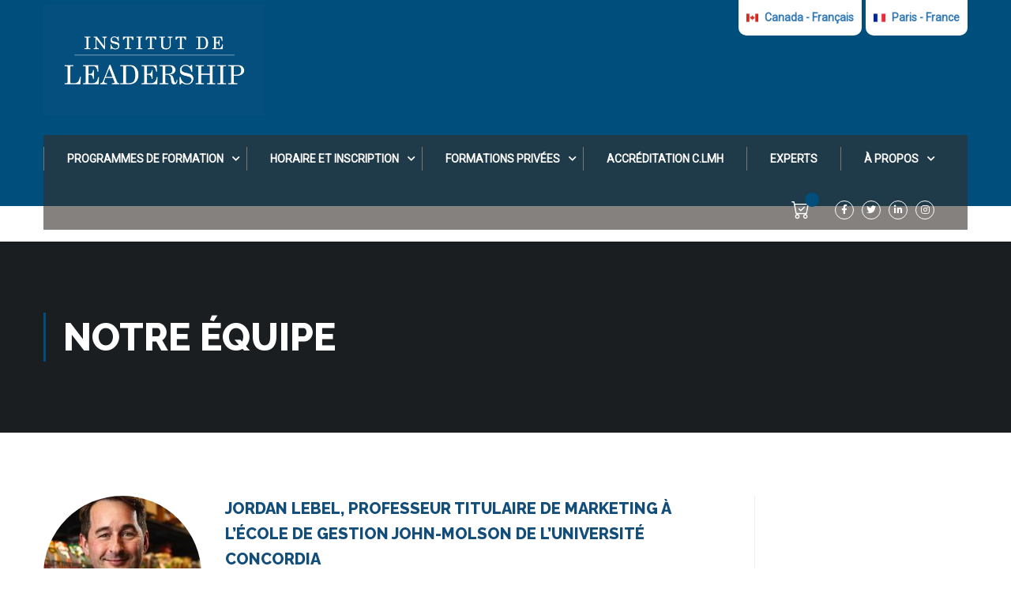

--- FILE ---
content_type: text/html; charset=UTF-8
request_url: https://www.institutleadership.ca/inscription/experts/jordan-lebel-professeur-titulaire-de-marketing-a-lecole-de-gestion-john-molson-de-luniversite-concordia/
body_size: 31991
content:
<!DOCTYPE html>
<html itemscope itemtype="http://schema.org/WebPage" lang="fr-CA">
<head>
    <script>
    window.dataLayer = window.dataLayer || [];

    function gtag() {
        dataLayer.push(arguments);
    }

    gtag("consent", "default", {
        ad_storage: "denied",
        analytics_storage: "denied",
        functionality_storage: "denied",
        personalization_storage: "denied",
        security_storage: "granted",
        wait_for_update: 2000,
    });

    gtag("set", "ads_data_redaction", true);
    gtag("set", "url_passthrough", true);
</script>

    <meta charset="UTF-8">
    <meta name="viewport" content="width=device-width, initial-scale=1">
    <link rel="profile" href="https://gmpg.org/xfn/11">
    <link rel="pingback" href="https://www.institutleadership.ca/inscription/xmlrpc.php">
	<meta name='robots' content='index, follow, max-image-preview:large, max-snippet:-1, max-video-preview:-1' />

<!-- Google Tag Manager for WordPress by gtm4wp.com -->
<script data-cfasync="false" data-pagespeed-no-defer>
	var gtm4wp_datalayer_name = "dataLayer";
	var dataLayer = dataLayer || [];
</script>
<!-- End Google Tag Manager for WordPress by gtm4wp.com -->
	<!-- This site is optimized with the Yoast SEO plugin v20.6 - https://yoast.com/wordpress/plugins/seo/ -->
	<title>Jordan LeBel, professeur titulaire de marketing à l’École de gestion John-Molson de l’Université Concordia - Institut de Leadership</title>
	<link rel="canonical" href="https://www.institutleadership.ca/inscription/experts/jordan-lebel-professeur-titulaire-de-marketing-a-lecole-de-gestion-john-molson-de-luniversite-concordia/" />
	<meta property="og:locale" content="fr_CA" />
	<meta property="og:type" content="article" />
	<meta property="og:title" content="Jordan LeBel, professeur titulaire de marketing à l’École de gestion John-Molson de l’Université Concordia - Institut de Leadership" />
	<meta property="og:description" content="ordan LeBel est professeur titulaire au département de marketing à l’École de gestion John-Molson de l’Université Concordia où il a été un des pionniers de l’éducation en ligne. Il s’intéresse actuellement aux stratégies de communication et marketing, ainsi qu’aux enjeux &hellip;" />
	<meta property="og:url" content="https://www.institutleadership.ca/inscription/experts/jordan-lebel-professeur-titulaire-de-marketing-a-lecole-de-gestion-john-molson-de-luniversite-concordia/" />
	<meta property="og:site_name" content="Institut de Leadership" />
	<meta property="article:publisher" content="https://www.facebook.com/institutleadership/" />
	<meta property="article:modified_time" content="2024-03-21T18:32:11+00:00" />
	<meta property="og:image" content="https://www.institutleadership.ca/inscription/wp-content/uploads/sites/10/2021/03/Resized-057-©-Concordia-University-photo-by-Lisa-Graves.jpg" />
	<meta property="og:image:width" content="622" />
	<meta property="og:image:height" content="699" />
	<meta property="og:image:type" content="image/jpeg" />
	<meta name="twitter:card" content="summary_large_image" />
	<meta name="twitter:label1" content="Estimation du temps de lecture" />
	<meta name="twitter:data1" content="2 minutes" />
	<script type="application/ld+json" class="yoast-schema-graph">{"@context":"https://schema.org","@graph":[{"@type":"WebPage","@id":"https://www.institutleadership.ca/inscription/experts/jordan-lebel-professeur-titulaire-de-marketing-a-lecole-de-gestion-john-molson-de-luniversite-concordia/","url":"https://www.institutleadership.ca/inscription/experts/jordan-lebel-professeur-titulaire-de-marketing-a-lecole-de-gestion-john-molson-de-luniversite-concordia/","name":"Jordan LeBel, professeur titulaire de marketing à l’École de gestion John-Molson de l’Université Concordia - Institut de Leadership","isPartOf":{"@id":"https://www.institutleadership.ca/inscription/#website"},"primaryImageOfPage":{"@id":"https://www.institutleadership.ca/inscription/experts/jordan-lebel-professeur-titulaire-de-marketing-a-lecole-de-gestion-john-molson-de-luniversite-concordia/#primaryimage"},"image":{"@id":"https://www.institutleadership.ca/inscription/experts/jordan-lebel-professeur-titulaire-de-marketing-a-lecole-de-gestion-john-molson-de-luniversite-concordia/#primaryimage"},"thumbnailUrl":"https://www.institutleadership.ca/inscription/wp-content/uploads/sites/10/2021/03/Resized-057-©-Concordia-University-photo-by-Lisa-Graves.jpg","datePublished":"2019-11-04T23:28:35+00:00","dateModified":"2024-03-21T18:32:11+00:00","breadcrumb":{"@id":"https://www.institutleadership.ca/inscription/experts/jordan-lebel-professeur-titulaire-de-marketing-a-lecole-de-gestion-john-molson-de-luniversite-concordia/#breadcrumb"},"inLanguage":"fr-CA","potentialAction":[{"@type":"ReadAction","target":["https://www.institutleadership.ca/inscription/experts/jordan-lebel-professeur-titulaire-de-marketing-a-lecole-de-gestion-john-molson-de-luniversite-concordia/"]}]},{"@type":"ImageObject","inLanguage":"fr-CA","@id":"https://www.institutleadership.ca/inscription/experts/jordan-lebel-professeur-titulaire-de-marketing-a-lecole-de-gestion-john-molson-de-luniversite-concordia/#primaryimage","url":"https://www.institutleadership.ca/inscription/wp-content/uploads/sites/10/2021/03/Resized-057-©-Concordia-University-photo-by-Lisa-Graves.jpg","contentUrl":"https://www.institutleadership.ca/inscription/wp-content/uploads/sites/10/2021/03/Resized-057-©-Concordia-University-photo-by-Lisa-Graves.jpg","width":622,"height":699},{"@type":"BreadcrumbList","@id":"https://www.institutleadership.ca/inscription/experts/jordan-lebel-professeur-titulaire-de-marketing-a-lecole-de-gestion-john-molson-de-luniversite-concordia/#breadcrumb","itemListElement":[{"@type":"ListItem","position":1,"name":"Accueil","item":"https://www.institutleadership.ca/inscription/"},{"@type":"ListItem","position":2,"name":"Notre équipe","item":"https://www.institutleadership.ca/inscription/experts/"},{"@type":"ListItem","position":3,"name":"Jordan LeBel, professeur titulaire de marketing à l’École de gestion John-Molson de l’Université Concordia"}]},{"@type":"WebSite","@id":"https://www.institutleadership.ca/inscription/#website","url":"https://www.institutleadership.ca/inscription/","name":"Institut de leadership","description":"Formations pour cadres et dirigeants","publisher":{"@id":"https://www.institutleadership.ca/inscription/#organization"},"potentialAction":[{"@type":"SearchAction","target":{"@type":"EntryPoint","urlTemplate":"https://www.institutleadership.ca/inscription/?s={search_term_string}"},"query-input":"required name=search_term_string"}],"inLanguage":"fr-CA"},{"@type":"Organization","@id":"https://www.institutleadership.ca/inscription/#organization","name":"Institut de leadership","url":"https://www.institutleadership.ca/inscription/","logo":{"@type":"ImageObject","inLanguage":"fr-CA","@id":"https://www.institutleadership.ca/inscription/#/schema/logo/image/","url":"https://www.institutleadership.ca/english/wp-content/uploads/sites/10/2019/11/Logo_Officiel-2-1.jpg","contentUrl":"https://www.institutleadership.ca/english/wp-content/uploads/sites/10/2019/11/Logo_Officiel-2-1.jpg","width":2048,"height":1024,"caption":"Institut de leadership"},"image":{"@id":"https://www.institutleadership.ca/inscription/#/schema/logo/image/"},"sameAs":["https://www.facebook.com/institutleadership/","https://www.linkedin.com/school/5305840"]}]}</script>
	<!-- / Yoast SEO plugin. -->


<link rel='dns-prefetch' href='//js.hs-scripts.com' />
<link rel='dns-prefetch' href='//a.omappapi.com' />
<link href='//fonts.googleapis.com' rel='preconnect' />
<link href='//fonts.gstatic.com' crossorigin rel='preconnect' />
<link rel="alternate" type="application/rss+xml" title="Institut de Leadership &raquo; Flux" href="https://www.institutleadership.ca/inscription/feed/" />
<link rel="alternate" type="application/rss+xml" title="Institut de Leadership &raquo; Flux des commentaires" href="https://www.institutleadership.ca/inscription/comments/feed/" />
<link rel='stylesheet' id='wp-block-library-css' href='https://www.institutleadership.ca/inscription/wp-includes/css/dist/block-library/style.min.css?ver=6.2.8' type='text/css' media='all' />
<style id='wp-block-library-theme-inline-css' type='text/css'>
.wp-block-audio figcaption{color:#555;font-size:13px;text-align:center}.is-dark-theme .wp-block-audio figcaption{color:hsla(0,0%,100%,.65)}.wp-block-audio{margin:0 0 1em}.wp-block-code{border:1px solid #ccc;border-radius:4px;font-family:Menlo,Consolas,monaco,monospace;padding:.8em 1em}.wp-block-embed figcaption{color:#555;font-size:13px;text-align:center}.is-dark-theme .wp-block-embed figcaption{color:hsla(0,0%,100%,.65)}.wp-block-embed{margin:0 0 1em}.blocks-gallery-caption{color:#555;font-size:13px;text-align:center}.is-dark-theme .blocks-gallery-caption{color:hsla(0,0%,100%,.65)}.wp-block-image figcaption{color:#555;font-size:13px;text-align:center}.is-dark-theme .wp-block-image figcaption{color:hsla(0,0%,100%,.65)}.wp-block-image{margin:0 0 1em}.wp-block-pullquote{border-bottom:4px solid;border-top:4px solid;color:currentColor;margin-bottom:1.75em}.wp-block-pullquote cite,.wp-block-pullquote footer,.wp-block-pullquote__citation{color:currentColor;font-size:.8125em;font-style:normal;text-transform:uppercase}.wp-block-quote{border-left:.25em solid;margin:0 0 1.75em;padding-left:1em}.wp-block-quote cite,.wp-block-quote footer{color:currentColor;font-size:.8125em;font-style:normal;position:relative}.wp-block-quote.has-text-align-right{border-left:none;border-right:.25em solid;padding-left:0;padding-right:1em}.wp-block-quote.has-text-align-center{border:none;padding-left:0}.wp-block-quote.is-large,.wp-block-quote.is-style-large,.wp-block-quote.is-style-plain{border:none}.wp-block-search .wp-block-search__label{font-weight:700}.wp-block-search__button{border:1px solid #ccc;padding:.375em .625em}:where(.wp-block-group.has-background){padding:1.25em 2.375em}.wp-block-separator.has-css-opacity{opacity:.4}.wp-block-separator{border:none;border-bottom:2px solid;margin-left:auto;margin-right:auto}.wp-block-separator.has-alpha-channel-opacity{opacity:1}.wp-block-separator:not(.is-style-wide):not(.is-style-dots){width:100px}.wp-block-separator.has-background:not(.is-style-dots){border-bottom:none;height:1px}.wp-block-separator.has-background:not(.is-style-wide):not(.is-style-dots){height:2px}.wp-block-table{margin:0 0 1em}.wp-block-table td,.wp-block-table th{word-break:normal}.wp-block-table figcaption{color:#555;font-size:13px;text-align:center}.is-dark-theme .wp-block-table figcaption{color:hsla(0,0%,100%,.65)}.wp-block-video figcaption{color:#555;font-size:13px;text-align:center}.is-dark-theme .wp-block-video figcaption{color:hsla(0,0%,100%,.65)}.wp-block-video{margin:0 0 1em}.wp-block-template-part.has-background{margin-bottom:0;margin-top:0;padding:1.25em 2.375em}
</style>
<link rel='stylesheet' id='classic-theme-styles-css' href='https://www.institutleadership.ca/inscription/wp-includes/css/classic-themes.min.css?ver=6.2.8' type='text/css' media='all' />
<style id='global-styles-inline-css' type='text/css'>
body{--wp--preset--color--black: #000000;--wp--preset--color--cyan-bluish-gray: #abb8c3;--wp--preset--color--white: #ffffff;--wp--preset--color--pale-pink: #f78da7;--wp--preset--color--vivid-red: #cf2e2e;--wp--preset--color--luminous-vivid-orange: #ff6900;--wp--preset--color--luminous-vivid-amber: #fcb900;--wp--preset--color--light-green-cyan: #7bdcb5;--wp--preset--color--vivid-green-cyan: #00d084;--wp--preset--color--pale-cyan-blue: #8ed1fc;--wp--preset--color--vivid-cyan-blue: #0693e3;--wp--preset--color--vivid-purple: #9b51e0;--wp--preset--color--primary: #004e7c;--wp--preset--color--title: #333;--wp--preset--color--sub-title: #999;--wp--preset--color--border-input: #ddd;--wp--preset--gradient--vivid-cyan-blue-to-vivid-purple: linear-gradient(135deg,rgba(6,147,227,1) 0%,rgb(155,81,224) 100%);--wp--preset--gradient--light-green-cyan-to-vivid-green-cyan: linear-gradient(135deg,rgb(122,220,180) 0%,rgb(0,208,130) 100%);--wp--preset--gradient--luminous-vivid-amber-to-luminous-vivid-orange: linear-gradient(135deg,rgba(252,185,0,1) 0%,rgba(255,105,0,1) 100%);--wp--preset--gradient--luminous-vivid-orange-to-vivid-red: linear-gradient(135deg,rgba(255,105,0,1) 0%,rgb(207,46,46) 100%);--wp--preset--gradient--very-light-gray-to-cyan-bluish-gray: linear-gradient(135deg,rgb(238,238,238) 0%,rgb(169,184,195) 100%);--wp--preset--gradient--cool-to-warm-spectrum: linear-gradient(135deg,rgb(74,234,220) 0%,rgb(151,120,209) 20%,rgb(207,42,186) 40%,rgb(238,44,130) 60%,rgb(251,105,98) 80%,rgb(254,248,76) 100%);--wp--preset--gradient--blush-light-purple: linear-gradient(135deg,rgb(255,206,236) 0%,rgb(152,150,240) 100%);--wp--preset--gradient--blush-bordeaux: linear-gradient(135deg,rgb(254,205,165) 0%,rgb(254,45,45) 50%,rgb(107,0,62) 100%);--wp--preset--gradient--luminous-dusk: linear-gradient(135deg,rgb(255,203,112) 0%,rgb(199,81,192) 50%,rgb(65,88,208) 100%);--wp--preset--gradient--pale-ocean: linear-gradient(135deg,rgb(255,245,203) 0%,rgb(182,227,212) 50%,rgb(51,167,181) 100%);--wp--preset--gradient--electric-grass: linear-gradient(135deg,rgb(202,248,128) 0%,rgb(113,206,126) 100%);--wp--preset--gradient--midnight: linear-gradient(135deg,rgb(2,3,129) 0%,rgb(40,116,252) 100%);--wp--preset--duotone--dark-grayscale: url('#wp-duotone-dark-grayscale');--wp--preset--duotone--grayscale: url('#wp-duotone-grayscale');--wp--preset--duotone--purple-yellow: url('#wp-duotone-purple-yellow');--wp--preset--duotone--blue-red: url('#wp-duotone-blue-red');--wp--preset--duotone--midnight: url('#wp-duotone-midnight');--wp--preset--duotone--magenta-yellow: url('#wp-duotone-magenta-yellow');--wp--preset--duotone--purple-green: url('#wp-duotone-purple-green');--wp--preset--duotone--blue-orange: url('#wp-duotone-blue-orange');--wp--preset--font-size--small: 13px;--wp--preset--font-size--medium: 20px;--wp--preset--font-size--large: 28px;--wp--preset--font-size--x-large: 42px;--wp--preset--font-size--normal: 15px;--wp--preset--font-size--huge: 36px;--wp--preset--spacing--20: 0.44rem;--wp--preset--spacing--30: 0.67rem;--wp--preset--spacing--40: 1rem;--wp--preset--spacing--50: 1.5rem;--wp--preset--spacing--60: 2.25rem;--wp--preset--spacing--70: 3.38rem;--wp--preset--spacing--80: 5.06rem;--wp--preset--shadow--natural: 6px 6px 9px rgba(0, 0, 0, 0.2);--wp--preset--shadow--deep: 12px 12px 50px rgba(0, 0, 0, 0.4);--wp--preset--shadow--sharp: 6px 6px 0px rgba(0, 0, 0, 0.2);--wp--preset--shadow--outlined: 6px 6px 0px -3px rgba(255, 255, 255, 1), 6px 6px rgba(0, 0, 0, 1);--wp--preset--shadow--crisp: 6px 6px 0px rgba(0, 0, 0, 1);}:where(.is-layout-flex){gap: 0.5em;}body .is-layout-flow > .alignleft{float: left;margin-inline-start: 0;margin-inline-end: 2em;}body .is-layout-flow > .alignright{float: right;margin-inline-start: 2em;margin-inline-end: 0;}body .is-layout-flow > .aligncenter{margin-left: auto !important;margin-right: auto !important;}body .is-layout-constrained > .alignleft{float: left;margin-inline-start: 0;margin-inline-end: 2em;}body .is-layout-constrained > .alignright{float: right;margin-inline-start: 2em;margin-inline-end: 0;}body .is-layout-constrained > .aligncenter{margin-left: auto !important;margin-right: auto !important;}body .is-layout-constrained > :where(:not(.alignleft):not(.alignright):not(.alignfull)){max-width: var(--wp--style--global--content-size);margin-left: auto !important;margin-right: auto !important;}body .is-layout-constrained > .alignwide{max-width: var(--wp--style--global--wide-size);}body .is-layout-flex{display: flex;}body .is-layout-flex{flex-wrap: wrap;align-items: center;}body .is-layout-flex > *{margin: 0;}:where(.wp-block-columns.is-layout-flex){gap: 2em;}.has-black-color{color: var(--wp--preset--color--black) !important;}.has-cyan-bluish-gray-color{color: var(--wp--preset--color--cyan-bluish-gray) !important;}.has-white-color{color: var(--wp--preset--color--white) !important;}.has-pale-pink-color{color: var(--wp--preset--color--pale-pink) !important;}.has-vivid-red-color{color: var(--wp--preset--color--vivid-red) !important;}.has-luminous-vivid-orange-color{color: var(--wp--preset--color--luminous-vivid-orange) !important;}.has-luminous-vivid-amber-color{color: var(--wp--preset--color--luminous-vivid-amber) !important;}.has-light-green-cyan-color{color: var(--wp--preset--color--light-green-cyan) !important;}.has-vivid-green-cyan-color{color: var(--wp--preset--color--vivid-green-cyan) !important;}.has-pale-cyan-blue-color{color: var(--wp--preset--color--pale-cyan-blue) !important;}.has-vivid-cyan-blue-color{color: var(--wp--preset--color--vivid-cyan-blue) !important;}.has-vivid-purple-color{color: var(--wp--preset--color--vivid-purple) !important;}.has-black-background-color{background-color: var(--wp--preset--color--black) !important;}.has-cyan-bluish-gray-background-color{background-color: var(--wp--preset--color--cyan-bluish-gray) !important;}.has-white-background-color{background-color: var(--wp--preset--color--white) !important;}.has-pale-pink-background-color{background-color: var(--wp--preset--color--pale-pink) !important;}.has-vivid-red-background-color{background-color: var(--wp--preset--color--vivid-red) !important;}.has-luminous-vivid-orange-background-color{background-color: var(--wp--preset--color--luminous-vivid-orange) !important;}.has-luminous-vivid-amber-background-color{background-color: var(--wp--preset--color--luminous-vivid-amber) !important;}.has-light-green-cyan-background-color{background-color: var(--wp--preset--color--light-green-cyan) !important;}.has-vivid-green-cyan-background-color{background-color: var(--wp--preset--color--vivid-green-cyan) !important;}.has-pale-cyan-blue-background-color{background-color: var(--wp--preset--color--pale-cyan-blue) !important;}.has-vivid-cyan-blue-background-color{background-color: var(--wp--preset--color--vivid-cyan-blue) !important;}.has-vivid-purple-background-color{background-color: var(--wp--preset--color--vivid-purple) !important;}.has-black-border-color{border-color: var(--wp--preset--color--black) !important;}.has-cyan-bluish-gray-border-color{border-color: var(--wp--preset--color--cyan-bluish-gray) !important;}.has-white-border-color{border-color: var(--wp--preset--color--white) !important;}.has-pale-pink-border-color{border-color: var(--wp--preset--color--pale-pink) !important;}.has-vivid-red-border-color{border-color: var(--wp--preset--color--vivid-red) !important;}.has-luminous-vivid-orange-border-color{border-color: var(--wp--preset--color--luminous-vivid-orange) !important;}.has-luminous-vivid-amber-border-color{border-color: var(--wp--preset--color--luminous-vivid-amber) !important;}.has-light-green-cyan-border-color{border-color: var(--wp--preset--color--light-green-cyan) !important;}.has-vivid-green-cyan-border-color{border-color: var(--wp--preset--color--vivid-green-cyan) !important;}.has-pale-cyan-blue-border-color{border-color: var(--wp--preset--color--pale-cyan-blue) !important;}.has-vivid-cyan-blue-border-color{border-color: var(--wp--preset--color--vivid-cyan-blue) !important;}.has-vivid-purple-border-color{border-color: var(--wp--preset--color--vivid-purple) !important;}.has-vivid-cyan-blue-to-vivid-purple-gradient-background{background: var(--wp--preset--gradient--vivid-cyan-blue-to-vivid-purple) !important;}.has-light-green-cyan-to-vivid-green-cyan-gradient-background{background: var(--wp--preset--gradient--light-green-cyan-to-vivid-green-cyan) !important;}.has-luminous-vivid-amber-to-luminous-vivid-orange-gradient-background{background: var(--wp--preset--gradient--luminous-vivid-amber-to-luminous-vivid-orange) !important;}.has-luminous-vivid-orange-to-vivid-red-gradient-background{background: var(--wp--preset--gradient--luminous-vivid-orange-to-vivid-red) !important;}.has-very-light-gray-to-cyan-bluish-gray-gradient-background{background: var(--wp--preset--gradient--very-light-gray-to-cyan-bluish-gray) !important;}.has-cool-to-warm-spectrum-gradient-background{background: var(--wp--preset--gradient--cool-to-warm-spectrum) !important;}.has-blush-light-purple-gradient-background{background: var(--wp--preset--gradient--blush-light-purple) !important;}.has-blush-bordeaux-gradient-background{background: var(--wp--preset--gradient--blush-bordeaux) !important;}.has-luminous-dusk-gradient-background{background: var(--wp--preset--gradient--luminous-dusk) !important;}.has-pale-ocean-gradient-background{background: var(--wp--preset--gradient--pale-ocean) !important;}.has-electric-grass-gradient-background{background: var(--wp--preset--gradient--electric-grass) !important;}.has-midnight-gradient-background{background: var(--wp--preset--gradient--midnight) !important;}.has-small-font-size{font-size: var(--wp--preset--font-size--small) !important;}.has-medium-font-size{font-size: var(--wp--preset--font-size--medium) !important;}.has-large-font-size{font-size: var(--wp--preset--font-size--large) !important;}.has-x-large-font-size{font-size: var(--wp--preset--font-size--x-large) !important;}
.wp-block-navigation a:where(:not(.wp-element-button)){color: inherit;}
:where(.wp-block-columns.is-layout-flex){gap: 2em;}
.wp-block-pullquote{font-size: 1.5em;line-height: 1.6;}
</style>
<link rel='stylesheet' id='contact-form-7-css' href='https://www.institutleadership.ca/inscription/wp-content/plugins/contact-form-7/includes/css/styles.css?ver=5.7.6' type='text/css' media='all' />
<style id='woocommerce-inline-inline-css' type='text/css'>
.woocommerce form .form-row .required { visibility: visible; }
</style>
<link rel='stylesheet' id='learnpress-widgets-css' href='https://www.institutleadership.ca/inscription/wp-content/plugins/learnpress/assets/css/widgets.min.css?ver=4.2.2.4' type='text/css' media='all' />
<link rel='stylesheet' id='font-awesome-5-all-css' href='https://www.institutleadership.ca/inscription/wp-content/plugins/learnpress/assets/src/css/vendor/font-awesome-5.min.css?ver=4.2.2.4' type='text/css' media='all' />
<link rel='stylesheet' id='font-awesome-4-shim-css' href='https://www.institutleadership.ca/inscription/wp-content/themes/eduma/assets/css/v4-shims.min.css?ver=5.2.3' type='text/css' media='all' />
<link rel='stylesheet' id='elementor-icons-thim-ekits-fonts-css' href='https://www.institutleadership.ca/inscription/wp-content/themes/eduma/assets/css/thim-ekits-icons.min.css?ver=5.2.3' type='text/css' media='all' />
<link rel='stylesheet' id='thim-style-css' href='https://www.institutleadership.ca/inscription/wp-content/themes/eduma/style.css?ver=5.2.3' type='text/css' media='all' />
<style id='thim-style-inline-css' type='text/css'>
:root{--thim-body-primary-color:#004e7c;--thim_body_primary_color_rgb:0,78,124;--thim-body-secondary-color:rgba(0,0,0,0.38);--thim-button-text-color:#ffffff;--thim-button-hover-color:#0290e3;--thim_button_hover_color_rgb:2,144,227;--thim-border-color:#eee;--top-info-course-background_color:#273044;--top-info-course-text_color:#fff;--thim-footer-font-title-font-size:14px;--thim-footer-font-title-line-height:40px;--thim-footer-font-title-text-transform:uppercase;--thim-top-heading-title-align:left;--thim-top-heading-title-font-size-desktop:48px;--thim-top-heading-title-font-size-mobile:35px;--thim-top-heading-title-font-text-transform:uppercase;--thim-top-heading-title-font-weight:bold;--thim-top-heading-padding-top:90px;--thim-top-heading-padding-bottom:90px;--thim-top-heading-padding-top-mobile:50px;--thim-top-heading-padding-bottom-mobile:50px;--thim-breacrumb-font-size:1em;--thim-breacrumb-color:#666;--thim-course-price-color:#f24c0a;--thim-width-logo:280px;--thim-bg-color-toolbar:#111111;--thim-text-color-toolbar:#ffffff;--thim-link-color-toolbar:#ffffff;--thim-link-hover-color-toolbar:#fff;--thim-toolbar-font-size:12px;--thim-toolbar-line-height:30px;--thim-toolbar-text-transform:none;--thim-toolbar-font-weight:600;--thim-toolbar-border-type:dashed;--thim-toolbar-border-size:1px;--thim-link-color-toolbar-border-button:#ddd;--thim-bg-main-menu-color:#5e5e5e;--thim-main-menu-font-size:14px;--thim-main-menu-line-height:1.3em;--thim-main-menu-text-transform:uppercase;--thim-main-menu-font-weight:600;--thim-main-menu-text-color:#ffffff;--thim_main_menu_text_color_rgb:255,255,255;--thim-main-menu-text-hover-color:#ffffff;--thim-sticky-bg-main-menu-color:#4e5e69;--thim-sticky-main-menu-text-color:#ffffff;--thim_sticky_main_menu_text_color_rgb:255,255,255;--thim-sticky-main-menu-text-hover-color:#29adf9;--thim-sub-menu-bg-color:#636363;--thim-sub-menu-border-color:rgba(43,43,43,0);--thim-sub-menu-text-color:#ffffff;--thim-sub-menu-text-color-hover:#ed532b;--thim-bg-mobile-menu-color:#134e7a;--thim-mobile-menu-text-color:#ffffff;--thim_mobile_menu_text_color_rgb:255,255,255;--thim-mobile-menu-text-hover-color:#38cef4;--thim-footer-font-title-font-weight:700;--thim-footer-font-size:14px;--thim-bg-switch-layout-style:#f5f5f5;--thim-padding-switch-layout-style:10px;--thim-font-body-font-family:Roboto;--thim-font-body-variant:regular;--thim-font-body-font-size:15px;--thim-font-body-line-height:1.7em;--thim-font-body-color:#666666;--thim-font-title-font-family:Raleway;--thim-font-title-color:#134e7a;--thim-font-title-variant:800;--thim-font-h1-font-size:36px;--thim-font-h1-line-height:1.6em;--thim-font-h1-text-transform:uppercase;--thim-font-h2-font-size:28px;--thim-font-h2-line-height:1.6em;--thim-font-h2-text-transform:uppercase;--thim-font-h3-font-size:24px;--thim-font-h3-line-height:1.6em;--thim-font-h3-text-transform:uppercase;--thim-font-h4-font-size:18px;--thim-font-h4-line-height:1.6em;--thim-font-h4-text-transform:none;--thim-font-h5-font-size:16px;--thim-font-h5-line-height:1.6em;--thim-font-h5-text-transform:none;--thim-font-h6-font-size:16px;--thim-font-h6-line-height:1.4em;--thim-font-h6-text-transform:none;--thim-preload-style-background:#ffffff;--thim-preload-style-color:#004e7c;--thim-footer-bg-color:#134e7a;--thim-footer-color-title:#fff;--thim-footer-color-text:#ffffff;--thim-footer-color-link:#ffffff;--thim-footer-color-hover:#ed4a20;--thim-padding-content-pdtop-desktop:60px;--thim-padding-content-pdbottom-desktop:60px;--thim-padding-content-pdtop-mobile:40px;--thim-padding-content-pdbottom-mobile:40px;--thim-copyright-bg-color:#d6d6d6;--thim-copyright-text-color:#5e5e5e;--thim-copyright-border-color:#000000;--thim-bg-pattern:url("https://thim.staging.wpengine.com/wp-content/themes/eduma/images/patterns/pattern1.png");--thim-bg-repeat:no-repeat;--thim-bg-position:center center;--thim-bg-attachment:fixed;--thim-bg-size:cover;--thim-footer-bg-repeat:no-repeat;--thim-footer-bg-position:center center;--thim-footer-bg-size:inherit;--thim-footer-bg-attachment:inherit;--thim-body-bg-color:#fff;}@media (max-width: 479px) {
		.wrapper-box-icon.overlay.has_custom_image.text-left .boxes-icon {
				width: 90px!important;
		}
		.wrapper-box-icon.overlay.has_custom_image.text-left .content-inner {

				width: calc( 100% - 90px - 15px)!important;
		}
}

header#masthead, .site-header.header_v2, header#masthead.site-header.bg-custom-sticky.affix.header_v2{background-color: #004e7c !important;}
.site-header.header_v2 .width-navigation {bottom: -5px !important;}


div#pg-7082-1{background:rgba(0, 78, 124, 0.93) !important;height: auto !important; z-index:1;position:relative}
div#pg-7082-1 div.panel-grid-cell div{background: none !important;padding: 0 1px;}
div#pg-7082-1 div.panel-grid-cell > div{border-right:#FFF 1px solid; height:250px;}
div#pg-7082-1 div.panel-grid-cell > div h3{text-transform: capitalize; text-align: center; position: relative;margin: 14px auto; width: 86px; }
div#panel-7082-1-0-0 div.content-inner h3.heading__primary{ width:135px; }
div#panel-7082-1-2-0 div.content-inner h3.heading__primary{ width:155px; }
div#pg-7082-1 div.panel-grid-cell:last-child > div {border-right:none}
div#pg-7082-1 .icon.icon-images img{width: 70px}

ul.qui-sommes-nous li {
 font-weight: normal !important;
 font-size: 15px !important;
 line-height: 20px !important;
 list-style: none;
}
ul.qui-sommes-nous li::before {
  content: "•"; color: #ed532b;
  display: inline-block; width: 1em;font-size:30px;
  margin-left: -1em;
}
#pg-7082-2 h3.widget-title, #pg-7082-2 h2 {
  color: #004e7c;
}
.qui-sommes-nous li{color: initial !important;}

.thim-register-now-form{  
  -webkit-box-shadow: 0px 3px 10px rgba(50, 50, 50, 0.35);
  -moz-box-shadow:    0px 3px 10px rgba(50, 50, 50, 0.35);
  box-shadow:         0px 3px 10px rgba(50, 50, 50, 0.35);
		margin-top:0px !important;
}
.owl-item .course-author {display: none !important;}

.course-author{display: none !important;}


#pg-7082-4{
width: 100%;
left: 0;
background-image: url(https://il.confortgrills.com/wp-content/uploads/sites/10/2018/11/chiffres-bg.jpg);
background-position: center center;
background-size: cover;
color: #FFF !important;
margin:0px 0 !important;
}
#pg-7082-4 .display-percentage{color: #FFF !important;}
#pg-7082-4 .counter-box-content{color: #FFF !important;}

#pg-7082-7 {padding-bottom: 70px !important}

ul.team li{float:left; list-style: none; margin: 10px 10px 0;}
ul.team li img{ border:4px #EEE solid;}

#menu-main-menu-2 li ul{display: none !important; }
#menu-main-menu-2 {font-weight:bold; margin-bottom: 40px !important;}
#panel-w5bef37e36007a-0-0-0 .textwidget img{margin-top: -30px !important}

.thim-course-grid .course-item .thim-course-content .course-title{height: 130px !important;}

div#pg-7082-1 div.panel-grid-cell > div h3 {
    text-transform: capitalize;
    text-align: center;
    position: relative;
    margin: 14px auto;
    width: 135px;
}

.wrapper-box-icon.overlay .heading__primary {
    padding-right: 0px;
}
body form.pmpro_form .input, body form.pmpro_form select, body form.pmpro_form textarea, body table, body td, body tr {
    border-color: #fff;
}

#pg-7082-7 {
    padding-bottom: 50px!important;  ;
}

li.lectures-feature{
    display: none;
}
li.quizzes-feature{
    display: none;
}

li.skill-feature{
    display: none;
}
.top_site_main.style_heading_2 .overlay-top-header {
background-image: none;
background-color: none!important;
}
.message  message-success{
    display: none;
}
.message-success{
    display: none;
}
.step{
    display: none;
}
.course-price :after {
  content: ' +tax';
 vertical-align: super;
  font-size: x-small;
}
.breadcrumbs-wrapper{
    display: none;
}
ul.sub-menu{
right: auto;
    left: auto;
}
.navigation .navbar-nav>li.menu-item-has-children:last-child>.sub-menu, .navigation .navbar-nav>li.menu-item-has-children:nth-last-child(2)>.sub-menu, .navigation .navbar-nav>li.tc-menu-layout-builder:last-child>.sub-menu, .navigation .navbar-nav>li.tc-menu-layout-builder:nth-last-child(2)>.sub-menu, .navigation .navbar-nav>li.widget_area:last-child>.sub-menu, .navigation .navbar-nav>li.widget_area:nth-last-child(2)>.sub-menu {
    right: auto;
    left: auto;
}

.top_site_main.style_heading_2 .page-title-wrapper h2 {
    text-transform: none;
    font-weight: 500;
    text-align: left;
}
.top_site_main.style_heading_2 .page-title-wrapper h1 {
TEXT-ALIGN: LEFT;
    PADDING-BOTTOM: 2PX;
}


.menu-mobile-effect navbar-toggle{
    display: none;
}

.site-header.header_v2#masthead .navigation {
    padding-top: 0px; 
}
.site-header.header_v2 .width-navigation {
    bottom: -35px !important;
}

.site-header.header_v2 .navigation .navbar-nav > li > a:before, .site-header.header_v2 .navigation .navbar-nav > li > span:before {
    background: #777;
}
.social_share::before {
    content: "";
}
.social_share{
    display: none;
}.counter-box.about-us .counter-box-content {
    text-transform: uppercase;
    font-size: 23px;
    font-weight: 600;
    line-height: 30px;
    display: block;
    color: #666;
    padding-bottom: 10px;
}
.div#pg-7082-1 div.panel-grid-cell > div {
 border-right: 1px solid #eee;
        border-right-color: rgb(238, 238, 238);
        border-right-style: solid;
        border-right-width: 1px;
    margin: 0 -15px 10px;
}
.navigation .width-navigation .navbar-nav > li .sub-menu {

    background-color: #352d2899;

}
.site-header, .site-header.header_v2 .width-navigation {

    background-color: #352d2899;

}
.navbar-nav li .sub-menu li a, .navbar-nav li:hover > .sub-menu li a {

    text-decoration: none;
    text-decoration: none;
    text-transform: uppercase;
    font-size: 12px;
    font-weight: bold;

}
article.lp_course h1.entry-title {
display:none;}
.widget-area aside.widget ul li a {

    text-transform: initial;

}
.site-header.header_v2#masthead .navigation {
    padding-top: 1px;
}
 .widget-title {

    font-size: 18px;
    font-weight: 300;
    margin-top: 0;
    line-height: 22px;
    margin-bottom: 25px;

}
.widget-title::after {

    background-color: rgb(255, 255, 255);
    width: 40px;
    content: "";
    height: 1px;
    display: block;
    margin-top: 7px;

}
footer#colophon .mc4wp-form input[type="email"], footer#colophon .mc4wp-form input[type="text"] {

    background: #d6d6d6;
    border: 0;
    border-radius: 0px;
    color: #134e7a;
    font-size: 15px;
    font-weight: 700;

}
li.thim-col-2:nth-child(1) > a:nth-child(1) > span:nth-child(2){
visibility: hidden;
word-spacing:-999px;
letter-spacing: -999px; 
}
 li.thim-col-2:nth-child(1) > a:nth-child(1) > span:nth-child(2):after{
content: "Aperçu";
visibility: visible;
visibility: visible;
word-spacing:normal;
letter-spacing:normal; 
}
.thim-course-landing-tab > li:nth-child(1) > a:nth-child(1){
visibility: hidden;
word-spacing:-999px;
letter-spacing: -999px; 
}
.thim-course-landing-tab > li:nth-child(1) > a:nth-child(1):after{
content: "Aperçu";
visibility: visible;
visibility: visible;
word-spacing:normal;
letter-spacing:normal; 
}

footer#colophon .copyright-area .copyright-content{
border-top:1px solid #222;
border-top:0px solid #222;
}


.mc4wp-form{margin-top:0px;max-width:425px}
footer#colophon .mc4wp-form {
    max-width: 250px;
    margin: auto 0px auto;
}
.mobile-menu-wrapper ul, .mobile-menu-wrapper ul li {
    float: none;
    font-family: raleway;
    text-transform: uppercase;
}
footer#colophon .copyright-area ul li {
    display: inline-block;
    list-style: none;
    line-height: 30px;
    margin-left: 7px;
}
.display-percentage {
    color: #fff !important;
}
</style>
<script type='text/javascript' src='https://www.institutleadership.ca/inscription/wp-includes/js/jquery/jquery.min.js?ver=3.6.4' id='jquery-core-js'></script>
<script type='text/javascript' src='https://www.institutleadership.ca/inscription/wp-includes/js/jquery/jquery-migrate.min.js?ver=3.4.0' id='jquery-migrate-js'></script>
<link rel="https://api.w.org/" href="https://www.institutleadership.ca/inscription/wp-json/" /><link rel="EditURI" type="application/rsd+xml" title="RSD" href="https://www.institutleadership.ca/inscription/xmlrpc.php?rsd" />
<link rel="wlwmanifest" type="application/wlwmanifest+xml" href="https://www.institutleadership.ca/inscription/wp-includes/wlwmanifest.xml" />
<meta name="generator" content="WordPress 6.2.8" />
<meta name="generator" content="WooCommerce 7.6.1" />
<link rel='shortlink' href='https://www.institutleadership.ca/inscription/?p=13041' />
<link rel="alternate" type="application/json+oembed" href="https://www.institutleadership.ca/inscription/wp-json/oembed/1.0/embed?url=https%3A%2F%2Fwww.institutleadership.ca%2Finscription%2Fexperts%2Fjordan-lebel-professeur-titulaire-de-marketing-a-lecole-de-gestion-john-molson-de-luniversite-concordia%2F" />
<link rel="alternate" type="text/xml+oembed" href="https://www.institutleadership.ca/inscription/wp-json/oembed/1.0/embed?url=https%3A%2F%2Fwww.institutleadership.ca%2Finscription%2Fexperts%2Fjordan-lebel-professeur-titulaire-de-marketing-a-lecole-de-gestion-john-molson-de-luniversite-concordia%2F&#038;format=xml" />
<!-- start Simple Custom CSS and JS -->
<!-- Add HTML code to the header or the footer.

For example, you can use the following code for loading the jQuery library from Google CDN:
<script src="https://ajax.googleapis.com/ajax/libs/jquery/3.1.0/jquery.min.js"></script>

or the following one for loading the Bootstrap library from MaxCDN:
<link rel="stylesheet" href="https://maxcdn.bootstrapcdn.com/bootstrap/3.3.7/css/bootstrap.min.css" integrity="sha384-BVYiiSIFeK1dGmJRAkycuHAHRg32OmUcww7on3RYdg4Va+PmSTsz/K68vbdEjh4u" crossorigin="anonymous">

-- End of the comment --> 
<div class="container">
  <a class="header_lien_pays" id="lien_paris" href="https://www.institutleadership.ca/paris/" title="Paris" style="margin-left: 5px;">
    <img src="https://www.institutleadership.ca/wp-content/uploads/2019/02/france_150x150.png" alt="Paris"/> Paris - France
  </a>
  <a class="header_lien_pays" id="lien_montreal" href="https://www.institutleadership.ca/montreal/" title="Canada - Français">
    <img src="https://www.institutleadership.ca/wp-content/uploads/2019/03/canada_150x150.png" alt="Canada - Français"/>
 Canada - Français
  </a>
</div><!-- end Simple Custom CSS and JS -->
<!-- start Simple Custom CSS and JS -->
<style type="text/css">
/* Add your CSS code here.

For example:
.example {
    color: red;
}

For brushing up on your CSS knowledge, check out http://www.w3schools.com/css/css_syntax.asp

End of comment */ 

.thim-course-info .students-feature, 
.thim-course-info .assessments-feature,
body .thim-course-grid .course-item .thim-course-content .course-meta>div.course-students{
 	display:none !important;
}

body li.thim-col-2:nth-child(1) > a:nth-child(1) > span:nth-child(2):after,
body .thim-course-landing-tab > li:nth-child(1) > a:nth-child(1):after{
 content:"Aperçu" !important;
}

body .widget_social>.panel-widget-style{
	padding:0px !important;
}

#panel-9014-0-0-0 tr td p{
  text-align:justify !important;
}

body li.skill-feature{
	display:list-item;
}

body .header_lien_pays{
  	background-color: #ffffff;
    border-radius: 0px 0px 10px 10px;
    display: block;
    float: right;
    padding: 10px;
    font-weight: bold;
    font-size: 14px;
    position: relative;
    z-index: 999;  	
}
	body .header_lien_pays:hover{
    	background:rgba(255,255,255,0.6);  
      	color:#ed532b;
    }
	body .header_lien_pays img{
      width: 15px;
      height: 15px;
      margin-right: 5px;
      vertical-align: text-top;
      margin-top: 1px;
}

#mc4wp-form-1 h2, 
#mc4wp-form-1 label,
#mc4wp-form-1 p{
	color:#ffffff;
} 

@media (max-width: 960px)
	body .so-widget-sow-hero-default-d79379d17b1c .sow-slider-base ul.sow-slider-images .sow-slider-image-wrapper .sow-hero-buttons .so-widget-sow-button {
    width: 100% !important;
}

@media (max-width:480px){
 	#rev_slider_1_1_wrapper,
 	#pg-7082-0> .panel-row-style{
 		height:350px !important; 
	}	
  #rev_slider_1_1_wrapper tp-parallax-wrap{
 		margin-top:-370px;
	}	
 
}


/* BACKUP FROM il.confortgrills.com */
body{font-family:'Roboto';font-size:15px;font-weight:400;line-height:1.7em}body,body .content-pusher,body #main-content,.wpcf7-form.style-01 .contact-form-content .message textarea,.wpcf7-form.style-01 .contact-form-content .email input,.wpcf7-form.style-01 .contact-form-content .subject input,.wpcf7-form.style-01 .contact-form-content .name input,.wpcf7-form.style-02 .contact-form-content .name input,.wpcf7-form.style-02 .contact-form-content .email input,.wpcf7-form.style-02 .contact-form-content .message textarea,.wpcf7-form.style-02 .contact-form-content .subject input{background:#fff}h1{font-size:36px;line-height:1.6em}h2{font-size:28px;line-height:1.6em}h3{font-size:24px;line-height:1.6em}h4{font-size:18px;line-height:1.6em}h5{font-size:30px;line-height:1.6em}h6{font-size:30px;line-height:normal}h1,h2,h3,h4,h5,h6{font-weight:800;font-style:normal}h1,h2,h3,h4,h5,h6,.counter-box.number-left .display-percentage,.counter-box.number-left .counter-box-content,.product-grid .product__title .title,.thim-course-grid .course-item .thim-course-content .course-meta > div .course-comments-count,.thim-course-grid .course-item .thim-course-content .course-meta > div .course-student,#tab-course-review .course-rating .average-rating .rating-box .average-value,#tab-reviews .course-rating .average-rating .rating-box .average-value,.thim-widget-icon-box .wrapper-box-icon.has_custom_image:not(.overlay) .smicon-read,.learn-press .tab-content .course-wishlist-box span.text,.woocommerce-MyAccount-content legend,.thim-font-heading,.thim-owl-carousel-post.thim-list-posts .read-more{font-family:'Raleway'}.loop-pagination li .page-numbers.next:before,.pagination li .page-numbers.next:before,.learn-press-pagination li .page-numbers.next:before{font-size:15px}.slider-desc .btn,.list-address li,.list-info li{font-size:16px}body,.breadcrumbs-wrapper .woocommerce-breadcrumb,.breadcrumbs-wrapper .thim-breadcrumbs,.breadcrumbs-wrapper .woocommerce-breadcrumb a,.breadcrumbs-wrapper .thim-breadcrumbs a,.breadcrumbs-wrapper #breadcrumbs li a,.breadcrumbs-wrapper #breadcrumbs li,.product-cat li a,.quickview .quick-view-detail,.filter-controls li a,.product-cat li a,.woocommerce div.product .woocommerce-review-link,.woocommerce div.product .product_meta a,.question-hint .quiz-hint-toggle .fa,.profile-container .profile-tabs .tab-content .thim-course-grid .cert-profile-view,.profile-container .profile-tabs .tab-content .thim-course-grid .cert-profile-view:hover,.breadcrumbs-wrapper #breadcrumbs a,#buddypress div#item-header .item-meta,.thim-widget-portfolio .wapper_portfolio .filters .portfolio-tabs li a.filter,.portfolio_container .wapper_portfolio .filters .portfolio-tabs li a.filter{color:#666}.one-courses-page-content .row-item .courses-price{font-size:18px}.one-courses-page-content .row-item .number-students{font-size:16px}.thim-footer-info > div.info-phone .fa{color:#fff}.thim-widget-portfolio .wapper_portfolio .portfolio_column .portfolio-hover .mask-content h3,.portfolio_container .wapper_portfolio .portfolio_column .portfolio-hover .mask-content h3{font-size:24px;font-weight:800}.thim-demo-university-3 .rev-btn,.thim-demo-university-4 .rev-btn{font-family:'Roboto'}.thim-right-bg-secondary-color:before,.thim-left-full-bg-secondary-color:before,.list-event-slider .item-event .event-wrapper .box-time:after,.thim-simple-wrapper .navigation div:hover{background:rgba(0, 0, 0, 0.38)}#colophon.thim-footer-university-4 .copyright-area .text-copyright a,#colophon.thim-footer-university-4 .mc4wp-form:after,#colophon.thim-footer-university-4 .mc4wp-form.focus-input:after,#colophon.thim-footer-university-4 .email a,.mc4wp-form .mc4wp-form-fields .newsletter-grad input[type=submit]:hover,.thim-footer-info-4 .info .heading{color:rgba(0, 0, 0, 0.38)}#colophon.thim-footer-university-4 .menu li a:hover,#colophon.thim-footer-university-4 .email a:hover,.thim-social.style-4 li a:hover,#colophon.thim-footer-university-4 .thim-social.style-3 li a:hover{color:rgba(0, 0, 0, 0.38) !important}.thim-simple-wrapper .pagination .item.active,.list-event-slider .item-event .event-wrapper .box-time:before{border-color:rgba(0, 0, 0, 0.38)}.maintenance_mode .maintenance-wrap{color:""}.maintenance_mode .maintenance-wrap h1{color:""}.has-text-color.has-primary-color{color:#004e7c !important}.has-text-color.has-title-color{color:#134e7a !important}.has-background.has-primary-background-color{background-color:#004e7c !important}.has-background.has-title-background-color{background-color:#134e7a !important}#toolbar{background-color:#111;color:#fff;font-size:12px}#toolbar .widget_nav_menu .menu > li > a,#toolbar .widget_nav_menu .menu > li > span,#toolbar .widget_nav_menu .menu > li > span:hover,#toolbar .thim-course-search-overlay .search-toggle,#toolbar a,#toolbar span.value{color:#fff}#toolbar .widget_nav_menu .menu > li > a:hover,#toolbar .thim-course-search-overlay .search-toggle:hover,#toolbar a:hover{color:#fff}#toolbar .menu li:hover .sub-menu{background-color:#636363}#toolbar .menu li .sub-menu li > span,#toolbar .menu li .sub-menu li > a{color:#fff}#toolbar .menu li .sub-menu li:hover > span,#toolbar .menu li .sub-menu li:hover > a{color:#ed532b}#toolbar .widget_form-login .thim-link-login a:first-child:not(:last-child){border-right-color:#fff}.site-header,.site-header.header_v2 .width-navigation{background-color:#5e5e5e}.site-header.bg-custom-sticky.affix,.site-header.header_v2.bg-custom-sticky.affix .width-navigation{background-color:#4e5e69}body.page-template-landing-page .navigation .navbar-nav #magic-line{background-color:#fff}.site-header.header_v2,.site-header.bg-custom-sticky.affix.header_v2{background-color:#111}.navigation .width-navigation .navbar-nav > li .sub-menu{background-color:#636363}#toolbar .widget_nav_menu .menu > li .sub-menu li > a,#toolbar .widget_nav_menu .menu > li .sub-menu li > span,.navigation .width-navigation .navbar-nav > li .sub-menu li > a,.navigation .width-navigation .navbar-nav > li .sub-menu li > span{color:#fff}#toolbar .widget_nav_menu .menu > li .sub-menu li > a:hover,#toolbar .widget_nav_menu .menu > li .sub-menu li > span:hover,#toolbar .widget_nav_menu .menu > li .sub-menu > li.current-menu-item > a,#toolbar .widget_nav_menu .menu > li .sub-menu > li.current-menu-item span,.navigation .width-navigation .navbar-nav > li .sub-menu li > a:hover,.navigation .width-navigation .navbar-nav > li .sub-menu li > span:hover,.navigation .width-navigation .navbar-nav > li .sub-menu > li.current-menu-item > a,.navigation .width-navigation .navbar-nav > li .sub-menu > li.current-menu-item span{color:#ed532b}.navigation .width-navigation .navbar-nav > li .sub-menu li > a,.navigation .width-navigation .navbar-nav > li .sub-menu li > span,.navigation .width-navigation .navbar-nav > li .sub-menu.megacol > li :last-child > a,.navigation .width-navigation .navbar-nav > li .sub-menu.megacol > li :last-child > span{border-bottom-color:rgba(43, 43, 43, 0)}.navigation .width-navigation .navbar-nav > li > a,.navigation .width-navigation .navbar-nav > li > span{font-size:14px;font-weight:600}#masthead.header_v4 .navigation .menu-right .thim-link-login .logout:hover,#masthead.header_v4 .navigation .menu-right .thim-link-login .login:hover,#masthead.header_v4 .navigation .menu-right .thim-link-login .profile:hover,.navigation .width-navigation .navbar-nav > li > a:hover,.navigation .width-navigation .navbar-nav > li > span:hover{color:#fff}.navigation .width-navigation .navbar-nav > li > a,.navigation .width-navigation .navbar-nav > li > span,.thim-course-search-overlay .search-toggle,.widget_shopping_cart .minicart_hover .cart-items-number,#masthead.header_v4 .navigation .menu-right .thim-link-login .logout,#masthead.header_v4 .navigation .menu-right .thim-link-login .login,#masthead.header_v4 .navigation .menu-right .thim-link-login .profile,.menu-right .search-form:after{color:#fff}.menu-mobile-effect.navbar-toggle span.icon-bar{background-color:#fff}.mobile-menu-wrapper{background:#134e7a}.mobile-menu-container ul li > a,.mobile-menu-container ul li > span{color:#fff}.mobile-menu-container ul li > a:hover,.mobile-menu-container ul li > span:hover,.mobile-menu-container ul li.current-menu-item > a,.mobile-menu-container ul li.current-menu-item > span{color:#38cef4}.menu-mobile-effect span,.mobile-menu-container .navbar-nav .sub-menu:before,.mobile-menu-container .navbar-nav .sub-menu li:before{background-color:#fff}.site-header.affix .menu-mobile-effect.navbar-toggle span.icon-bar{background-color:#fff}.site-header.bg-custom-sticky.affix .navbar-nav > li > a,.site-header.bg-custom-sticky.affix .navbar-nav > li > span,.site-header.bg-custom-sticky.affix .navbar-nav li.menu-right li a,.site-header.bg-custom-sticky.affix .navbar-nav li.menu-right li span,.site-header.bg-custom-sticky.affix .navbar-nav li.menu-right li div,.site-header.bg-custom-sticky.affix .navbar-nav li.menu-right .search-form:after,.site-header.affix .thim-course-search-overlay .search-toggle,#masthead.header_v4.affix .navigation .menu-right .thim-link-login .login,#masthead.header_v4.affix .navigation .menu-right .thim-link-login .logout,#masthead.header_v4.affix .navigation .menu-right .thim-link-login .profile,.site-header.affix .widget_shopping_cart .minicart_hover .cart-items-number{color:#fff}#masthead.header_v4.affix .navigation .menu-right .thim-widget-button .widget-button{color:#fff !important;border-color:#fff !important}.site-header.bg-custom-sticky.affix .navbar-nav > li > a:hover,.site-header.bg-custom-sticky.affix .navbar-nav > li > span:hover,#masthead.header_v4.affix .navigation .menu-right .thim-link-login .login:hover,.site-header.bg-custom-sticky.affix .navbar-nav li.menu-right li a:hover,.site-header.bg-custom-sticky.affix .navbar-nav li.menu-right li span:hover{color:#29adf9}.width-logo > a{width:280px}body.thim-demo-university-4 .toolbar-container,.width-navigation{width:calc(100% - 280px)}.width-navigation-left,.width-navigation-right{width:calc(50% - 140px)}.header_v5 .toolbar{padding-left:280px}.header_v5 .width-logo{width:280px}.header_v5 .width-logo > a{background-color:#004e7c}.header_v5 #toolbar .thim-have-any-question .mobile a{color:#004e7c}@media (min-width:1025px){.menu-item.tc-menu-layout-column .tc-megamenu-title{color:#134e7a !important}}@media (max-width:480px){.width-logo > a{width:210px}}h1,h2,h3,h4,h5,h6,.lp-course-progress .progress-heading span,#your-profile ul.learn-press-subtabs li a,#your-profile ul.learn-press-subtabs li span,#learn-press-course-curriculum ul.curriculum-sections .section-content .course-lesson a.course-item-title,#learn-press-course-curriculum ul.curriculum-sections .section-content .course-assignment a.course-item-title,#learn-press-course-curriculum ul.curriculum-sections .section-content .course-quiz a.course-item-title,#learn-press-course-curriculum ul.curriculum-sections .section-content .course-item-lp_lesson a.course-item-title,.header_v3 .thim-widget-link .title a,.product-grid .product__title .title,#back-to-top:hover,.thim-list-event .item-event .title a,.thim-list-event .view-all,.thim-list-event.layout-2 .view-all,.thim-login form#loginform p.login-remember label,.thim-login form#loginform > a.lost-pass-link,.list-address li,.thim-color-title,.thim-register-now-form .wpcf7-form .wpcf7-submit:hover,.thim-widget-accordion .panel-title a:after,.sc_heading .title,article .entry-header .entry-title a,.counter-box.number-left .counter-box-content,.counter-box.number-left .view-more,.counter-box.about-us .display-percentage,.woocommerce div.product .woocommerce-tabs .entry-content #reviews #review_form_wrapper p label,.widget_shopping_cart .widget_shopping_cart_content .buttons a:hover,.widget_shopping_cart .minicart_hover .cart-items-number span.wrapper-items-number,.widget_shopping_cart .widget_shopping_cart_content,.widget_shopping_cart .widget_shopping_cart_content .cart_list.product_list_widget li a,.widget_shopping_cart .widget_shopping_cart_content .cart_list.product_list_widget li dl,.widget_shopping_cart .widget_shopping_cart_content .cart_list.product_list_widget li span,.widget_shopping_cart .widget_shopping_cart_content .cart_list.product_list_widget li .quantity,.woocommerce .reset_password form .description,.thim-course-grid .course-item .thim-course-content .course-title a,.woocommerce div.product .related-products > h2,.woocommerce div.product .upsells-products > h2,.thim-about-author .author-top .name,.entry-tag-share .post-tag a,.entry-navigation-post .next-post .title a,.entry-navigation-post .prev-post .title a,.related-archive .archived-posts .post h5 a,.widget-area aside.widget ul li a,.learn-press-pagination li .page-numbers,.learn-press-pagination li .page-numbers.current,.pagination li .page-numbers,.pagination li .page-numbers.current,.loop-pagination li .page-numbers.current,.loop-pagination li .page-numbers,.comments-area .comment-list .comment-list-inner li .comment-extra-info .author a,.comments-area .comment-list .comment-list-inner li .comment-extra-info .author .author-name,#respond #cancel-comment-reply-link,#respond .logged-in-as a,.widget-area .thim-list-posts.sidebar .article-title-wrapper a,.widget-area .thim-course-list-sidebar .thim-course-content .course-title a,.quickview .product-info .right .product_meta a,.product-grid .product__title .title a.add_to_cart,.product-grid .product__title .title a,.filter-controls li a:hover,.filter-controls li a.active,.product-cat li a:hover,.product-cat li a.active,.quickview .product-info .right .cart a,.product_thumb .onsale,.woocommerce div.product .onsale,.woocommerce div.product .woocommerce-tabs .tabs .active a,.woocommerce-page .product-name a,.woocommerce-page .button:hover,.woocommerce form .form-row label,#customer_login form .remember,#customer_login form .link-bottom,#customer_login form .lost-password,.learn-press #learn_press_payment_form .learn_press_payment_close .learn_press_payment_checkout:hover,.thim-course-list .course-item .thim-course-content .course-title a,.thim-widget-courses .view-all-courses,.thim-carousel-course-categories .owl-carousel .owl-buttons .owl-next,.thim-carousel-course-categories .owl-carousel .owl-buttons .owl-prev,.learn-press .course-payment .course-price .value,.learn-press .course-tabs .nav-tabs li a,.learn-press .course-meta label .value,#learn-press-course-curriculum .section-content .course-lesson a,#learn-press-course-curriculum .section-content .course-lesson a.lesson-preview:hover,#learn-press-course-curriculum .section-content .course-assignment a,#learn-press-course-curriculum .section-content .course-assignment a.lesson-preview:hover,#learn-press-course-curriculum .section-content .course-quiz a,#learn-press-course-curriculum .section-content .course-quiz a.lesson-preview:hover,#tab-course-description .thim-course-info ul li span,.thim-course-menu-landing .thim-course-landing-tab li a,.thim-course-menu-landing .thim-course-landing-button .course-price,#tab-course-review .course-rating > h3,#tab-course-review .course-rating .rating-title,#tab-course-review .course-rating .average-rating .rating-box .review-amount,#tab-course-review .course-rating .detailed-rating .stars > div.key,#tab-course-review .add-review form label,#tab-course-review .add-review .title,#tab-reviews .course-rating > h3,#tab-reviews .course-rating .rating-title,#tab-reviews .course-rating .average-rating .rating-box .review-amount,#tab-reviews .course-rating .detailed-rating .stars > div.key,#tab-reviews .add-review form label,#tab-reviews .add-review .title,.thim-testimonial-slider .title,.thim-testimonial-slider .title a,.thim-widget-tab .nav-tabs li a,.thim-widget-tab .nav-tabs li a:hover,.thim-login form#registerform #reg_passmail,.thim-login form#registerform label[for=become_teacher],.thim-login-container .link-bottom,.list-tab-event .nav-tabs li a,.profile-tabs .nav-tabs li a,.tp-event-info .tp-info-box .heading,.tp-event-archive .entry-title h4 a,.bbpress #bbpress-forums button:hover,.bbpress #bbpress-forums .bbp-breadcrumb a,.bbpress #bbpress-forums li.bbp-body ul .bbp-forum-title,.bbpress #bbpress-forums li.bbp-body ul .bbp-topic-permalink,.tp-event-organizers .thim-carousel-wrapper .item .name,.course-content .course-content-lesson-nav a,.single-quiz button.check_answer:hover,.single-quiz button.next-question:hover,.single-quiz button.prev-question:hover,.single-quiz button.button-finish-quiz:hover,.single-quiz button.button-start-quiz:hover,.single-quiz .back-to-course,.single-quiz .quiz-questions.list-quiz-questions ul li a,.single-quiz .quiz-questions.list-quiz-questions ul li,.learn-press-question-wrap.checked li.user-answer-false,.learn-press-question-wrap.checked li.answer-true,.learn-press .message a,.learn-press .message a:hover,.message a,.message a:hover,.course-content .popup-title,.mfp-content .popup-title,#popup_title,#popup_panel #popup_ok:hover,#popup_panel #popup_cancel:hover,.mo-openid-app-icons > p,.thim-what-it-about-desc .thim-login-link,.thim-hello-there .description,.thim-hello-there .sub-heading,.thim-latest-new-university .thim-owl-carousel-post .title a,.thim-latest-new-university .thim-owl-carousel-post .owl-controls .owl-prev .fa,.thim-latest-new-university .thim-owl-carousel-post .owl-controls .owl-next .fa,.wrapper-lists-our-team .our-team-item .title a,.thim-course-megamenu .course-title a,#buddypress div.item-list-tabs ul li a,#buddypress div.item-list-tabs ul li.selected a,#buddypress div.item-list-tabs ul li.current a,#buddypress .bp-avatar-nav ul.avatar-nav-items li a,#buddypress .bp-avatar-nav ul.avatar-nav-items li.selected a,#buddypress .bp-avatar-nav ul.avatar-nav-items li.current a,#buddypress .activity-list .activity-content .activity-header,.comment-header a:not(.activity-time-since),#buddypress input[type=submit],#buddypress input[type=submit]:hover,#buddypress a.button:hover,#buddypress a.button:hover > span,#buddypress .standard-form span.label,#buddypress .standard-form label,#buddypress .current-visibility-level,#buddypress label,#buddypress .acomment-meta a:first-child,#buddypress div#item-header div.generic-button > a:hover,li form.ac-form .ac-reply-content .ac-reply-cancel:hover,li form.ac-form .ac-reply-content input[type=submit],#buddypress #members-list li .item .item-title > a,.thim-widget-portfolio .wapper_portfolio .filters .portfolio-tabs li a.filter:hover,.portfolio_container .wapper_portfolio .filters .portfolio-tabs li a.filter:hover,.thim-widget-portfolio .wapper_portfolio .filters .portfolio-tabs li a.active,.portfolio_container .wapper_portfolio .filters .portfolio-tabs li a.active,.learn-press-cart-table tbody .cart_item td a,.learn-press .view-cart-button:hover,.event_button_disable,#learn-press-form-login a.lost-pass-link,#learn-press-form-login a.lost-pass-link:hover,#learn-press-form-login p label,.thim-category-tabs .nav-tabs li a,.thim-testimonial-carousel .owl-buttons .owl-prev:hover,.thim-testimonial-carousel .owl-buttons .owl-next:hover,.thim-testimonial-carousel .content .title .line:before,.landing-image .title a,.thim-testimonial-carousel .content .title .line,.thim-testimonial-carousel .content .description,.pmpro-has-access .navigation a,.pmpro-has-access .pmpro_actionlinks a,.pmpro-has-access #pmpro_invoices_table tbody tr td a,.pmpro-has-access #pmpro_account-invoices tbody tr td a,.pmpro-has-access #pmpro_billing_address_fields thead th,.pmpro-has-access #pmpro_payment_information_fields thead th,.pmpro-has-access .pmpro_thead-name,.lp_pmpro_courses_by_level .level-wrap .lp_pmpro_title_course span,.lp_pmpro_courses_by_level .level-wrap ul li a:hover,.lp_pmpro_courses_by_level .level-wrap header .lp_pmpro_price_level .price,.thim-owl-carousel-post.thim-list-posts .title a,.woocommerce-MyAccount-navigation li a,a.thim-create-menu,a.thim-create-menu:hover,.section .section-header > a,.textwidget .add_to_cart_inline .amount,body .vc_tta.vc_tta-spacing-1 .vc_tta-tab a,.thim-owl-carousel-post.layout-2 .title a,.quiz-buttons .button-hint:hover,.quiz-buttons .button-next-question:hover,.quiz-buttons .button-check-answer:hover,.quiz-buttons .button-prev-question:hover,.loop-pagination .page-number,.loop-pagination a:hover .page-number,.lp-course-progress .progress-heading span,.learn-press-pmpro-buy-membership a.button:hover,#learn-press-course-curriculum ul.curriculum-sections .section-content .course-lesson .lesson-preview:hover,#learn-press-course-curriculum ul.curriculum-sections .section-content .course-assignment .lesson-preview:hover,#learn-press-course-curriculum ul.curriculum-sections .section-content .course-quiz .lesson-preview:hover,.thim-widget-carousel-categories .link-view-all,.thim-grid-posts .article-wrapper .title a,.thim-grid-posts .article-wrapper .read-more,.thim-list-post-inner .link_read_more a,#your-profile input[type=submit],#your-profile input[type=submit]:hover,#popup_container #popup_title,#popup_panel #popup_ok,.quiz-buttons .button-hint:hover,.quiz-buttons .button-next-question:hover,.quiz-buttons .button-check-answer:hover,.quiz-buttons .button-prev-question:hover,.thim-title-4 .widget-title,.lp-pmpro-membership-list .lp-price,.list-event-slider .item-event .event-wrapper .title a,.list-event-slider .item-event .event-wrapper .read-more,.thim-widget-login-form label,.thim-widget-login-popup label{color:#134e7a}.product-grid .product__title a.added_to_cart,.widget_shopping_cart .widget_shopping_cart_content .cart_list.product_list_widget .empty,.widget_shopping_cart .widget_shopping_cart_content .total,.widget_shopping_cart .widget_shopping_cart_content .total span{color:#134e7a}.quiz-buttons button,.learn-press .tab-content .course-wishlist-box,#buddypress a.button,li form.ac-form .ac-reply-content .ac-reply-cancel,#buddypress div#item-header div.generic-button > a,.learn-press .view-cart-button,.thim-widget-accordion .widget-title:after,.vc_tta-container[data-vc-action*="collapse"] > h2:after,.sc_heading .line{background-color:#134e7a}.thim-latest-new-university .thim-owl-carousel-post .owl-controls .owl-prev,.thim-latest-new-university .thim-owl-carousel-post .owl-controls .owl-next{border-color:#134e7a}footer#colophon{background:#134e7a}footer#colophon.footer-bg-image{background-repeat:no-repeat;background-position:center center;background-size:inherit;background-attachment:inherit;background-image:url("")}footer#colophon .footer,footer#colophon .footer .thim-footer-location .info .fa{color:#fff}footer#colophon .footer .thim-footer-location .social a,footer#colophon .footer a,footer#colophon .copyright-area .text-copyright a,.thim-social li a{color:#fff}footer#colophon.thim-footer-new-eduma .copyright-area .text-copyright a{color:#004e7c}footer#colophon .footer .thim-footer-location .social a:hover,footer#colophon .footer a:hover,.thim-social li a:hover{color:#ed4a20 !important}footer#colophon .footer .thim-footer-location .social a,.thim-social li a{border-color:#fff}footer#colophon .footer .widget-title{color:#fff}footer#colophon .footer .thim-footer-location .info a{color:#fff}footer#colophon .footer a:hover{color:#ed4a20}footer#colophon .copyright-area{background:#d6d6d6}footer#colophon .copyright-area .copyright-content{border-top-color:#000}footer#colophon .copyright-area,footer#colophon .copyright-area ul li a,footer#colophon .copyright-area ul li a:hover{color:#5e5e5e}input[type=submit]:hover,button:hover,.woocommerce .actions .button:not([disabled]):hover,.comments-area .comment-list .comment-list-inner .form-submit input#submit:hover,#respond.comment-respond .comment-form .form-submit input#submit:hover,.wpcf7-form .wpcf7-submit:hover,.thim-newlleter-homepage .mc4wp-form .mc4wp-form-fields button[type="submit"]:hover,.thim-newlleter-homepage .mc4wp-form .mc4wp-form-fields input[type="submit"]:hover,article .readmore a:hover,.quickview .product-info .right .cart button.button:hover,.mfp-image-holder .course-content .mfp-close,.mfp-inline-holder .course-content .mfp-close,.woocommerce div.product form.cart .button:hover,.thim-course-grid .course-item .course-thumbnail > a.course-readmore:hover,.thim-course-list .course-item .thim-course-content .course-readmore a:hover,.learn-press #finish-course:hover,.learn-press .thim-enroll-course-button:hover,.course-content .complete-lesson-button:hover,#tab-course-review .add-review form button[type="submit"]:hover,#tab-course-review .review-load-more #course-review-load-more:hover,#tab-reviews .add-review form button[type="submit"]:hover,#tab-reviews .review-load-more #course-review-load-more:hover,.become-teacher-form button[type=submit]:hover,.wrapper-lists-our-team a.join-our-team:hover,.thim-login form#loginform input[type=submit]:hover,.thim-login form#registerform input[type=submit]:hover,.thim-login form#lostpasswordform input[type=submit]:hover,.thim-login form#resetpassform input[type=submit]:hover,.tp-event-archive .entry-content .tp_event_view-detail:hover,.menu-right .thim-link-login a:hover,.thim-what-it-about-desc .button .thim-button:hover,.thim-join-the-elite-group .thim-widget-button .widget-button.normal:hover,.thim-welcome-university .thim-register-now-form .wpcf7-form .wpcf7-submit:hover,.thim-course-megamenu .course-readmore:hover,.thim-buy-now .thim-widget-button .widget-button:hover,form.lp-cart .checkout-button:hover,#learn-press-finish-course:hover,#learn-press-checkout-user-form #learn-press-checkout-user-login ul.form-fields li button:hover,#learn-press-checkout-user-form #learn-press-checkout-user-register .form-content a:hover,#learn-press-form-login input[type="submit"]:hover,.pmpro-has-access input.pmpro_btn:hover,.pmpro-has-access a.pmpro_btn:hover,.widget-area.sidebar-events .widget_book-event .event_register_foot .event_register_submit:hover,.lp_pmpro_courses_by_level .level-wrap footer a :hover,.thim-timetable-link:hover,.thim-search-light-style .thim-widget-courses-searching .courses-searching button:hover,.thim-button-checkout:hover,.thim-widget-courses .view-all-courses.position-bottom:hover,.woocommerce .add_to_cart_button.ajax_add_to_cart:hover,#your-profile input[type=submit]:hover,#course-curriculum-popup #popup-header .popup-close,#course-curriculum-popup #popup-header .popup-close:hover,body.course-item-popup #learn-press-content-item #course-item-content-header .back_course,#popup_panel #popup_ok:hover,.thim-course-landing-button .woocommerce-message a.button:hover,.course-payment .woocommerce-message a.button:hover,.comments-area .comment-list .comment-list-inner .form-submit input#submit{background-color:#0290e3}.thim-join-the-elite-group .thim-widget-button .widget-button.normal:hover,.thim-newlleter-homepage .mc4wp-form.yikes-easy-mc-form .yikes-easy-mc-submit-button:hover,.thim-buy-now .thim-widget-button .widget-button:hover{border-color:#0290e3}.thim-university-top-icon .thim-widget-icon-box .wrapper-box-icon{border-right-color:#0290e3}.product-grid .product__title a.button.add_to_cart_button:hover,.woocommerce div.product .woocommerce-tabs .entry-content #reviews #review_form_wrapper .comment-form .form-submit .submit:hover,.quickview .product-info .right .cart button.button:hover,.widget_shopping_cart .widget_shopping_cart_content .buttons a.checkout:hover,.woocommerce div.product form.cart .button:hover,.woocommerce-page div.product form.cart .button:hover,.woocommerce #payment #place_order:hover,.woocommerce-page #payment #place_order:hover,.woocommerce .wc-proceed-to-checkout a.button:hover,.woocommerce-page .wc-proceed-to-checkout a.button:hover,#customer_login form input[type=submit]:hover,.woocommerce .reset_password form input[type=submit]:hover,.rev-btn.thim-slider-button:hover,.single-post .page-content article .page-content-inner .entry-content .pmpro_content_message a:hover,.thim-newlleter-homepage .mc4wp-form.yikes-easy-mc-form .yikes-easy-mc-submit-button:hover,.woocommerce-MyAccount-content form input.button:hover{background-color:#0290e3}.site-header.header_v2 .navigation .navbar-nav > li > a:before,.site-header.header_v2 .navigation .navbar-nav > li > span:before{background:rgba(2, 144, 227, 0.45)}.single-quiz button.button-retake-quiz:hover,.thim-widget-courses .view-all-courses.position-bottom,.thim-widget-courses .view-all-courses.position-bottom:hover,.woocommerce .actions .button:not([disabled]):hover,.site-header li .widget_shopping_cart .widget_shopping_cart_content .buttons a.button.wc-forward:hover,.site-header li .widget_shopping_cart .widget_shopping_cart_content .buttons a.button.wc-forward.checkout,.learn-press-pagination li .page-numbers:hover,.learn-press-pagination li .page-numbers.current,.pagination li .page-numbers:hover,.pagination li .page-numbers.current,.loop-pagination li .page-numbers:hover,.loop-pagination li .page-numbers.current,input[type=submit],button,input[type=submit]:hover,button:hover,.comments-area .comment-list .comment-list-inner .form-submit input#submit:hover,#respond.comment-respond .comment-form .form-submit input#submit,.wpcf7-form .wpcf7-submit,.thim-newlleter-homepage .mc4wp-form .mc4wp-form-fields button[type="submit"]:hover,.thim-newlleter-homepage .mc4wp-form .mc4wp-form-fields input[type="submit"]:hover,.mc4wp-form .mc4wp-form-fields button[type="submit"],.mc4wp-form .mc4wp-form-fields input[type="submit"],article .readmore a,article .readmore a:hover,.quickview .product-info .right .cart button.button,.quickview .product-info .right .cart button.button:hover,.woocommerce div.product form.cart .button:hover,.thim-course-grid .course-item .course-thumbnail > a.course-readmore,.thim-course-grid .course-item .course-thumbnail > a.course-readmore:hover,.thim-course-list .course-item .thim-course-content .course-readmore a,.thim-course-list .course-item .thim-course-content .course-readmore a:hover,.learn-press #finish-course,.learn-press .thim-enroll-course-button,.learn-press #finish-course:hover,.learn-press .thim-enroll-course-button:hover,.course-content .complete-lesson-button,.course-content .complete-lesson-button:hover,#tab-course-review .add-review form button[type="submit"],#tab-course-review .add-review form button[type="submit"]:hover,#tab-course-review .review-load-more #course-review-load-more,#tab-course-review .review-load-more #course-review-load-more:hover,#tab-reviews .add-review form button[type="submit"],#tab-reviews .add-review form button[type="submit"]:hover,#tab-reviews .review-load-more #course-review-load-more,#tab-reviews .review-load-more #course-review-load-more:hover,.become-teacher-form button[type=submit],.become-teacher-form button[type=submit]:hover,.wrapper-lists-our-team a.join-our-team,.wrapper-lists-our-team a.join-our-team:hover,.thim-login form#loginform input[type=submit],.thim-login form#registerform input[type=submit],.thim-login form#lostpasswordform input[type=submit],.thim-login form#resetpassform input[type=submit],.thim-login form#loginform input[type=submit]:hover,.thim-login form#registerform input[type=submit]:hover,.thim-login form#lostpasswordform input[type=submit]:hover,.thim-login form#resetpassform input[type=submit]:hover,.tp-event-archive .entry-content .tp_event_view-detail,.tp-event-archive .entry-content .tp_event_view-detail:hover,.thim-what-it-about-desc .button .thim-button,.thim-join-the-elite-group .thim-widget-button .widget-button.normal,.thim-join-the-elite-group .thim-widget-button .widget-button.normal:hover,.thim-welcome-university .thim-register-now-form .wpcf7-form .wpcf7-submit,.thim-welcome-university .thim-register-now-form .wpcf7-form .wpcf7-submit:hover,.thim-course-megamenu .course-readmore,.thim-course-megamenu .course-readmore:hover,.rev-btn.thim-slider-button,.rev-btn.thim-slider-button:hover,#learn-press-finish-course,form.lp-cart .checkout-button,#learn-press-checkout-user-form #learn-press-checkout-user-login ul.form-fields li button,#learn-press-checkout-user-form #learn-press-checkout-user-register .form-content a,#learn-press-payment .place-order-action input.button,.list-book-event thead th a,.list-book-event thead td a,.list-book-event tbody th a,.list-book-event tbody td a,.list-book-event thead th a:hover,.list-book-event thead td a:hover,.list-book-event tbody th a:hover,.list-book-event tbody td a:hover,#learn-press-form-login input[type="submit"],.pmpro-has-access input.pmpro_btn,.pmpro-has-access a.pmpro_btn,.pmpro-has-access input.pmpro_btn:hover,.pmpro-has-access a.pmpro_btn:hover,.widget-area.sidebar-events .widget_book-event .event_register_foot .event_register_submit,.widget-area.sidebar-events .widget_book-event .event_register_foot .event_register_submit:hover,.lp_pmpro_courses_by_level .level-wrap footer a,.thim-timetable-link,.thim-timetable-link:hover,.thim-button-checkout,.thim-widget-courses .view-all-courses.position-bottom,.woocommerce .add_to_cart_button.ajax_add_to_cart:hover,.thim-newlleter-homepage .mc4wp-form.yikes-easy-mc-form .yikes-easy-mc-submit-button,.woocommerce .add_to_cart_button.ajax_add_to_cart{color:#fff}.product-grid .product__title a.button.add_to_cart_button,.product-grid .product__title a.button.add_to_cart_button:hover,.product-grid .product__title a.button.add_to_cart_button:before,.woocommerce div.product .woocommerce-tabs .entry-content #reviews #review_form_wrapper .comment-form .form-submit .submit,.woocommerce div.product .woocommerce-tabs .entry-content #reviews #review_form_wrapper .comment-form .form-submit .submit:hover,.quickview .product-info .right .cart button.button:hover,.widget_shopping_cart .widget_shopping_cart_content .buttons a.checkout:hover,.woocommerce div.product form.cart .button:hover,.woocommerce-page div.product form.cart .button:hover,.woocommerce #payment #place_order:hover,.woocommerce-page #payment #place_order:hover,.woocommerce .wc-proceed-to-checkout a.button:hover,.woocommerce-page .wc-proceed-to-checkout a.button:hover,.quickview .product-info .right .cart button.button,.widget_shopping_cart .widget_shopping_cart_content .buttons a.checkout,.woocommerce div.product form.cart .button,.woocommerce-page div.product form.cart .button,.woocommerce #payment #place_order,.woocommerce-page #payment #place_order,.woocommerce .wc-proceed-to-checkout a.button,.woocommerce-page .wc-proceed-to-checkout a.button,#customer_login form input[type=submit],#customer_login form input[type=submit]:hover,.woocommerce .reset_password form input[type=submit],.woocommerce .reset_password form input[type=submit]:hover,.menu-right .thim-link-login a,.menu-right .thim-link-login a:hover,.woocommerce-MyAccount-content form input.button,.woocommerce-MyAccount-content form input.button:hover{color:#fff}body.boxed-area.bg-boxed-image{background-repeat:no-repeat;background-position:center center;background-attachment:fixed;background-size:cover;background-image:url("")}body.boxed-area.bg-boxed-pattern{background-image:url("//thim.staging.wpengine.com/wp-content/themes/eduma/images/patterns/pattern1.png")}aside .woof_container_size .woof_list li input[type=radio]:checked:before,#learn-press-course-curriculum ul.curriculum-sections .section-content .course-lesson a.course-item-title:hover,#learn-press-course-curriculum ul.curriculum-sections .section-content .course-assignment a.course-item-title:hover,#learn-press-course-curriculum ul.curriculum-sections .section-content .course-quiz a.course-item-title:hover,.product-grid .product__title .title:hover,.user-info .edit-profile a,.user-info .edit-profile a:hover,.thim-other-member:hover .owl-buttons .owl-prev:hover .fa,.thim-other-member:hover .owl-buttons .owl-next:hover .fa,.widget-area.sidebar-events .widget_book-event ul li.event-cost .value,.pmpro-has-access #pmpro_invoices_table tbody tr td a:hover,.pmpro-has-access #pmpro_account-invoices tbody tr td a:hover,.thim-testimonial-carousel .owl-buttons .owl-prev,.thim-testimonial-carousel .owl-buttons .owl-next,.pmpro-has-access .navigation a:hover,.pmpro-has-access .pmpro_actionlinks a:hover,.thim-category-tabs .nav-tabs li a:hover,.thim-category-tabs .nav-tabs li.active a,form.lp-checkout .logged-in a,.learn-press-cart-table tbody .cart_item .course-name a:hover,.portfolio-content .tags ul li a,#thim-popup-login .thim-login-container .link-bottom a,.thim-owl-carousel-post.thim-list-posts .read-more,.thim-owl-carousel-post.thim-list-posts .title a:hover,.landing-image .title a:hover,.woocommerce .woocommerce-info a,.woocommerce .woocommerce-message a,.list-book-event thead th a:hover,.list-book-event thead td a:hover,.list-book-event tbody th a:hover,.list-book-event tbody td a:hover,.btn-border:hover,input[type=checkbox]:checked:before,#buddypress div#item-header .item-meta a,#buddypress div#item-header .item-meta a:hover,#buddypress #members-list li .item .item-title > a:hover,#buddypress #members-list li .item .item-title .activity-read-more a,#buddypress #members-list li .item .item-title .activity-read-more a:hover,#buddypress .acomment-meta a:first-child:hover,#buddypress div.activity-comments > ul > li .acomment-options a,#buddypress div.activity-comments > ul > li .acomment-options a:hover,#buddypress .activity-list .activity-content .activity-header,.comment-header a:not(.activity-time-since):hover,.breadcrumbs-wrapper #breadcrumbs a:hover,#buddypress div.item-list-tabs#subnav ul li.selected a,#buddypress div.item-list-tabs#subnav ul li.current a,.thim-latest-new-university .thim-owl-carousel-post .title a:hover,.widget_shopping_cart .widget_shopping_cart_content .cart_list.product_list_widget li a:hover,.thim-course-grid .course-item .thim-course-content .course-title a:hover,.thim-course-grid .course-item .thim-course-content .course-meta > div a:hover,#tab-course-review .add-review .review-stars-rated,#tab-course-review .add-review .review-stars-rated .review-stars,.thim-style-content-new-1 #lp-single-course .course-meta > div.course-review .review-stars.filled .fa-star-o:before,.thim-style-content-new-1 #lp-single-course .course-meta > div.course-review .review-stars.filled .fa-star:before,#tab-course-review .course-rating .average-rating .rating-box .average-value,#tab-reviews .add-review .review-stars-rated,#tab-reviews .add-review .review-stars-rated .review-stars,#tab-reviews .course-rating .average-rating .rating-box .average-value,.thim-testimonial-slider .control-nav:hover,.thim-testimonial-slider .control-nav:hover:before,.thim-widget-tab .nav-tabs li a .fa,.thim-list-event.layout-2 .view-all,.thim-list-event .view-all:hover,.thim-list-event .item-event .time-from,.thim-list-event .item-event .title a:hover,.thim-login .link-bottom a,.list-tab-event .nav-tabs li.active .fa,.profile-tabs .nav-tabs li.active .fa,.tp-event-organizers .owl-buttons .owl-prev:hover .fa,.tp-event-organizers .owl-buttons .owl-next:hover .fa,.single-quiz .quiz-clock .quiz-timer #quiz-countdown-value,.single-quiz .quiz-clock .quiz-timer #quiz-countdown,.single-quiz .quiz-clock .quiz-total .quiz-text .number,.single-quiz .quiz-questions.list-quiz-questions ul li a:hover,.single-quiz .quiz-questions.list-quiz-questions ul li.current a,.question-hint .quiz-hint-toggle,.bbpress .bbp-topic-description .bbp-author-name,.bbpress #bbpress-forums li.bbp-body ul .bbp-forum-title:hover,.bbpress #bbpress-forums li.bbp-body ul .bbp-topic-permalink:hover,.bbpress #bbpress-forums li.bbp-body ul .bbp-author-name,.bbpress #bbpress-forums .bbp-breadcrumb a:hover,.bbpress #bbpress-forums #bbp-user-body a:hover,.bbpress #bbpress-forums #bbp-single-user-details #bbp-user-navigation a:hover,.bbpress #bbpress-forums #bbp-single-user-details #bbp-user-navigation li.current a,.thim-widget-icon-box .wrapper-box-icon.has_custom_image:not(.overlay) .smicon-read:hover,.thim-carousel-instructors .instructor-item .readmore:hover,.thim-carousel-instructors .instructor-item .readmore,.thim-color:hover,.thim-owl-carousel-post .owl-controls .owl-prev:hover .fa,.thim-owl-carousel-post .owl-controls .owl-next:hover .fa,.wrapper-lists-our-team .our-team-item .title a:hover,.thim-course-megamenu .course-title a:hover,body .vc_tta.vc_tta-spacing-1 .vc_tta-tab .vc_active a .fa,.thim-owl-carousel-post.layout-2 .owl-controls .owl-buttons .owl-prev:hover i,.thim-owl-carousel-post.layout-2 .owl-controls .owl-buttons .owl-next:hover i,.thim-owl-carousel-post.layout-2 .owl-controls .owl-buttons .owl-prev:hover,.thim-owl-carousel-post.layout-2 .owl-controls .owl-buttons .owl-next:hover,.thim-owl-carousel-post.layout-3 .owl-controls .owl-buttons .owl-prev:hover .fa,.thim-owl-carousel-post.layout-3 .owl-controls .owl-buttons .owl-next:hover .fa,.thim-owl-carousel-post.layout-3 .owl-controls .owl-buttons .owl-prev:hover,.thim-owl-carousel-post.layout-3 .owl-controls .owl-buttons .owl-next:hover,.thim-simple-wrapper .event-wrapper:hover .title a,.thim-right-bg-secondary-color .thim-list-post-inner .link_read_more a:hover,.thim-widget-carousel-categories .link-view-all:hover,.thim-sidebar-content .twitter-inner a:hover,.thim-grid-posts .article-wrapper:hover .title a,.thim-experience .title,.thim-list-post-inner .link_read_more a:hover,.thim-footer-info-3 .heading,#learn-press-course-curriculum ul.curriculum-sections .section-header .meta,#your-profile .link-change-password,#popup-sidebar .learn-press-breadcrumb a,#popup-sidebar .learn-press-breadcrumb .fa,body.course-item-popup #learn-press-course-curriculum .learn-press-breadcrumb a,body.course-item-popup #learn-press-course-curriculum .learn-press-breadcrumb .fa,#learn-press-course-curriculum ul.curriculum-sections .section-header:hover .collapse,.lp-pmpro-membership-list .item-td a:hover,.list-event-slider .view-all:hover,li.product-category h3:hover,.course-item .course-thumbnail .course-wishlist-box .course-wishlisted,.course-item .course-thumbnail .course-wishlist-box .course-wishlist:hover,.learn-press .tab-content .course-wishlist-box span.fa.course-wishlisted,.thim-course-list .course-item .thim-course-content .course-title a:hover,.rating-box .review-stars-rated .review-stars > li span,.course-review .review-stars-rated .review-stars > li span,.switch-layout-container .switch-layout a.switch-active,.switch-layout-container .switch-layout a:hover,.thim-widget-courses .view-all-courses:hover,.thim-course-carousel .owl-controls .owl-prev:hover .fa,.thim-course-carousel .owl-controls .owl-next:hover .fa,.thim-carousel-course-categories .owl-carousel .owl-item .title a:hover,.learn-press .course-tabs .nav-tabs li.active a .fa,.learn-press #learn_press_payment_form .learn_press_payment_close:hover,#learn-press-course-curriculum .section-content .course-lesson a,#learn-press-course-curriculum .section-content .course-assignment a,#learn-press-course-curriculum .section-content .course-quiz a,#learn-press-course-curriculum .section-content .course-lesson .course-format-icon .fa,#learn-press-course-curriculum .section-content .course-assignment .course-format-icon .fa,#learn-press-course-curriculum .section-content .course-quiz .course-format-icon .fa,#tab-course-description .thim-course-info ul li .fa,.thim-style-content-new-1 #tab-course-description .thim-course-info .course-wishlist-box .fa.course-wishlisted,#learn-press-course-description .thim-course-info ul li .fa,#customer_login form .link-bottom a,#customer_login form .lost-password a,#customer_login form .link-bottom a:hover,#customer_login form .lost-password a:hover,.woocommerce div.product .woocommerce-tabs .entry-content #reviews #comments .commentlist li .comment-text .meta strong,.woocommerce .woocommerce-shipping-calculator a,.woocommerce .comment-form-rating a,.woocommerce .comment-form-rating a:hover,.woocommerce .star-rating span:before,.woocommerce .star-rating:before,.woocommerce .star-rating,.woocommerce div.woocommerce-message:before,.woocommerce div.woocommerce-info:before,.woocommerce .form-row label.checkbox a,.woocommerce .woocommerce-info .showcoupon,.product-grid .product__title .title a:hover,.quickview .product-info .right .product_meta a:hover,.page-404-content a:hover,.counter-box .display-percentage,.widget-area .thim-course-list-sidebar .thim-course-content .course-title a:hover,.widget-area .thim-list-posts.sidebar .article-title-wrapper a:hover,.widget-area aside.widget ul li a:hover,.widget-area aside.widget ul li.current-cat a,#respond .logged-in-as a:hover,#respond #cancel-comment-reply-link:hover,.comments-area .comment-list .comment-list-inner li .comment-extra-info .author a:hover,.related-archive ul.archived-posts > li h5 a:hover,.entry-navigation-post .next-post .title a:hover,.entry-navigation-post .prev-post .title a:hover,.thim-about-author .author-top a.name:hover,.entry-tag-share .post-tag a:hover,article .entry-header .entry-title a:hover,article .entry-header .date-meta,.thim-widget-accordion .panel-title a:not(.collapsed):after,.thim-owl-carousel-post .owl-controls.owl-prev:hover .fa,.thim-owl-carousel-post .owl-controls.owl-next:hover .fa,.thim-owl-carousel-post .title a:hover,.thim-social li a:hover,footer#colophon .footer a:hover,footer#colophon .footer .thim-footer-location .info a:hover,footer#colophon .footer .thim-footer-location .social a:hover,.thim-course-search-overlay .search-toggle:hover,.site-header.affix .thim-course-search-overlay .search-toggle:hover,.thim-mobile-login a:hover,.thim-color,.one-courses-page-content .row-item .courses-price,.one-courses-page-content .row-item .number-students:before,input[type=checkbox]:checked:before,.btn-border,.breadcrumbs-wrapper #breadcrumbs li a:hover,.breadcrumbs-wrapper.button-list-gird .display .switcher-active i,.breadcrumbs-wrapper.button-list-gird .display .switcher-active a:hover i,.breadcrumbs-wrapper .woocommerce-breadcrumb a:hover,.breadcrumbs-wrapper .thim-breadcrumbs a:hover,.list-info li i,.list-address li i,.flexslider .flex-direction-nav .flex-prev:before,.flexslider .flex-direction-nav .flex-next:before,.comments-area .comment-list .comment-list-inner li .comment-extra-info a:hover,.quickview .product-info .right .cart a:hover,.quickview .quick-view-detail:hover,.woocommerce div.product .woocommerce-review-link:hover,.woocommerce div.product .product_meta a:hover,.thim-widget-courses .grid-1 .view-all-courses,.thim-widget-courses .grid-1 .thim-course-grid .course-item .thim-course-content .author a,.thim-widget-courses .grid-1 .thim-course-grid .course-item .thim-course-content .course-meta .course-price .value,.thim-carousel-course-categories-tabs .thim-course-slider .item .title a:hover,.thim-carousel-course-categories-tabs .thim-course-slider .item.active .title a,.thim-carousel-course-categories-tabs .thim-course-slider .item.active .icon,.button_normal_gradient,.thim-carousel-course-categories-tabs .content_items .item_content .view_all_courses,.thim-carousel-list-instructors .instructor-item .name a,.thim-style-content-new-1 #lp-single-course .course-meta > div.course-author .value a,.thim-style-content-new-1 .thim-course-grid .course-item .thim-course-content .course-author .value a,.thim-style-content-new-1 .thim-course-grid .course-item .thim-course-content .course-meta .course-price .value,.thim-style-content-new-1.widget-area .thim-course-list-sidebar .course-price .value,.content_course_2 .learn-press .course-meta > div.course-author .value a,.content_course_2 #tab-course-description .thim-course-content ul li:before,.content_course_2 .learn-press #learn-press-course-curriculum ul.curriculum-sections .section .section-content .course-lesson .lesson-preview,.content_course_2 .learn-press #learn-press-course-curriculum ul.curriculum-sections .section .section-content .course-assignment .lesson-preview,.content_course_2 .learn-press #learn-press-course-curriculum ul.curriculum-sections .section .section-content .course-quiz .lesson-preview,#learn-press-course-curriculum ul.curriculum-sections .section-header .collapse,.content_course_2 .thim-about-author .author-bio .name,.content_course_2 .thim-about-author .author-bio .thim-author-social li a:hover,.thim-style-content-new-1 article .readmore a,.thim-widget-tab .thim-widget-step .tab-content-step .tab-pane .readmore,#popup_container a.close:hover,.thim-testimonial-slider.image-bottom .title,.thim-widget-tab .thim-widget-step ul li.active a,.thim-style-content-new-1 .course_right .menu_course ul li a:hover,.custom-text-1 ul li:before,.thim-list-posts.home-new .item-post .article-date i,.thim-style-content-new-1 .thim-course-list .course-item .thim-course-content > .course-author .value a,.thim-style-content-new-1 .course_right .button_curriculumn .button.button-retake-course,.content_course_2 #course-curriculum-popup #learn-press-course-curriculum ul.curriculum-sections .section .section-content .course-lesson .course-item-meta a,.content_course_2 #course-curriculum-popup #learn-press-course-curriculum ul.curriculum-sections .section .section-content .course-assignment .course-item-meta a,.content_course_2 #course-curriculum-popup #learn-press-course-curriculum ul.curriculum-sections .section .section-content .course-quiz .course-item-meta a,.thim-style-content-new-1 #course-curriculum-popup #learn-press-course-curriculum ul.curriculum-sections .section .section-content .course-lesson .course-item-meta a,.thim-style-content-new-1 #learn-press-course-curriculum ul.curriculum-sections .section-content .course-assignment .lesson-preview,.thim-style-content-new-1 #learn-press-course-curriculum ul.curriculum-sections .section-content .course-lesson .lesson-preview,.thim-style-content-new-1 #learn-press-course-curriculum ul.curriculum-sections .section-content .course-quiz .lesson-preview,ul.curriculum-sections .section .section-content .course-assignment .course-item-meta a,.menu_faqs .menu li:before,.thim-list-posts.home-new .item-post h5 a:hover,.thim-list-event.layout-2.layout-4 .event-wrapper .title a:hover,.thim-courses-collection .thim-collection-carousel .content h3 .title:hover,.menu_faqs .menu li a:hover,.body-grad-layout .vc_row .sc_heading strong,.thim-style-content-new-1 #course-curriculum-popup #learn-press-course-curriculum ul.curriculum-sections .section .section-content .course-quiz .course-item-meta a,.woocommerce-page .product-name a:hover,.thim-widget-login-form label a,#thim-popup-login label a,#thim-popup-login label a:hover{color:#004e7c}input[type=checkbox]:checked:before,input[type=radio]:checked:before,.lp-course-progress .lp-progress-bar .lp-progress-value,#your-profile ul.learn-press-subtabs li.current:before,.quiz-buttons button:hover,.woocommerce .product_thumb .onsale,.learn-press-question-options > li.answer-option > label input[type="checkbox"]:checked:before,.learn-press-question-options > li.answer-option > label input[type="radio"]:checked:before,.footer-bottom .thim-widget-icon-box:before,.wrapper-lists-our-team .our-team-item .our-team-image:before,.thim-bg-overlay-color-half:before,.thim-bg-overlay-color:before,.thim-testimonial-slider ul.scrollable li:before,.product-grid .product__title a.added_to_cart,.learn-press-pagination li .page-numbers:hover,.learn-press-pagination li .page-numbers.current,.pagination li .page-numbers:hover,.pagination li .page-numbers.current,.loop-pagination li .page-numbers:hover,.loop-pagination li .page-numbers.current,.thim-widget-carousel-categories .content-wrapper,body .vc_tta.vc_tta-spacing-1 .vc_tta-tab .vc_active:before,.lp_pmpro_courses_by_level .level-wrap header .lp_pmpro_title_level:before,.lp_pmpro_courses_by_level .level-wrap footer a,.pmpro-has-access input.pmpro_btn,.pmpro-has-access a.pmpro_btn,#learn-press-form-login input[type=submit],.widget-area.sidebar-events .book-title,.widget-area.sidebar-events .widget_book-event .event_register_foot .event_register_submit,.thim-buy-now-desc:before,.thim-owl-carousel-post.thim-list-posts .info,.thim-timetable-link,.woocommerce-MyAccount-navigation li.is-active:before,.thim-search-light-style .thim-widget-courses-searching .courses-searching button,.thim-button-checkout,.thim-text-title:before,body .vc_tta.vc_general .vc_active .vc_tta-panel-title > a:before,body .vc_tta.vc_general .vc_tta-panel-title:hover > a:before,.thim-widget-courses .view-all-courses.position-bottom,.woocommerce .add_to_cart_button.ajax_add_to_cart,.cssload-loader-inner-style-2,.widget_shopping_cart .minicart_hover .cart-items-number span.wrapper-items-number,.widget_shopping_cart .widget_shopping_cart_content .buttons a:hover,.thim-course-grid .course-item .thim-course-content .course-meta:before,.thim-course-grid .course-item .course-thumbnail > a.course-readmore,#tab-course-review .add-review form button[type=submit],#tab-course-review .review-load-more #course-review-load-more,#tab-course-review .course-rating .detailed-rating .stars > div.bar .full_bar > div,#tab-reviews .add-review form button[type=submit],#tab-reviews .review-load-more #course-review-load-more,#tab-reviews .course-rating .detailed-rating .stars > div.bar .full_bar > div,.thim-widget-tab .nav-tabs li.active:before,.wrapper-lists-our-team a.join-our-team,.site-main .widget_text .widget-title:before,.rev_slider_wrapper .tp-bullet.selected,.become-teacher-form button[type=submit],.thim-about-us-quote hr,.thim-login form#loginform input[type=submit],.thim-login form#registerform input[type=submit],.thim-login form#lostpasswordform input[type=submit],.thim-login form#resetpassform input[type=submit],.thim-list-content li:before,.tp-event-archive .entry-content .tp_event_view-detail,.list-tab-event .nav-tabs li.active:before,.profile-tabs .nav-tabs li.active:before,.single-quiz button.check_answer:hover,.single-quiz button.next-question:hover,.single-quiz button.prev-question:hover,.single-quiz button.button-finish-quiz:hover,.single-quiz button.button-start-quiz:hover,.bbpress #bbpress-forums li.bbp-header,.bbpress #bbpress-forums button:hover,.thim-what-it-about-desc .button .thim-button,a.widget-button,.menu-right .thim-link-login a,.thim-join-the-elite-group:before,.thim-join-the-elite-group .thim-widget-button .widget-button.normal,.thim-welcome-university .thim-register-now-form .wpcf7-form .wpcf7-submit,.thim-course-megamenu .course-readmore,#buddypress div.item-list-tabs ul li.selected:before,#buddypress div.item-list-tabs ul li.current:before,#buddypress .bp-avatar-nav ul.avatar-nav-items li.selected:before,#buddypress .bp-avatar-nav ul.avatar-nav-items li.current:before,#buddypress input[type=submit],#buddypress a.button:hover,#buddypress div#item-header div.generic-button > a:hover,li form.ac-form .ac-reply-content .ac-reply-cancel:hover,li form.ac-form .ac-reply-content input[type=submit],.rev-btn.thim-slider-button,form.lp-cart .checkout-button,#learn-press-checkout-user-form #learn-press-checkout-user-register .form-content a,#learn-press-checkout-user-form #learn-press-checkout-user-login ul.form-fields li button,.learn-press .view-cart-button:hover,#learn-press-payment .place-order-action input.button,#learn-press-payment .place-order-action input.button,#learn-press-payment .place-order-action input.button:hover,#learn-press-finish-course,#learn-press-checkout-user-form #learn-press-checkout-user-login ul.form-fields li button,#learn-press-checkout-user-form #learn-press-checkout-user-register .form-content a,.overlay-black .thim-widget-courses-searching .courses-searching button,.event_button_disable,.owl-controls .owl-pagination .owl-page:hover,.owl-controls .owl-pagination .owl-page.active,.thim-widget-icon-box .line-heading,.widget-area aside.WOOF_Widget .woof_container .woof_container_inner:before,.thim-course-landing-button .woocommerce-message a.button,.course-payment .woocommerce-message a.button,form.pmpro_form .lp-pmpro-name,.loop-pagination .page-number,.loop-pagination a:hover .page-number,.blog-switch-layout.blog-grid article .entry-grid-meta:before,.woocommerce-product-search:after,.learn-press-pmpro-buy-membership a.button:hover,.lp-course-progress .lp-progress-bar .lp-progress-value,.grid-horizontal .item-post:nth-child(2n) .article-wrapper,.cssload-loader-style-3 .sk-cube:before,#learn-press-course-curriculum ul.curriculum-sections .section-content .course-lesson.current:after,#learn-press-course-curriculum ul.curriculum-sections .section-content .course-lesson.item-current:after,#learn-press-course-curriculum ul.curriculum-sections .section-content .course-lesson .lesson-preview:hover,#learn-press-course-curriculum ul.curriculum-sections .section-content .course-assignment.current:after,#learn-press-course-curriculum ul.curriculum-sections .section-content .course-assignment.item-current:after,#learn-press-course-curriculum ul.curriculum-sections .section-content .course-assignment .lesson-preview:hover,#learn-press-course-curriculum ul.curriculum-sections .section-content .course-quiz.current:after,#learn-press-course-curriculum ul.curriculum-sections .section-content .course-quiz.item-current:after,#learn-press-course-curriculum ul.curriculum-sections .section-content .course-quiz .lesson-preview:hover,#your-profile input[type=submit],#course-curriculum-popup #popup-header,#popup_container #popup_title,#popup_panel #popup_ok,#popup_panel #popup_ok:hover,#popup_panel #popup_cancel:hover,#popup_title,.course-content .popup-title,.mfp-content .popup-title,.question-numbers li.current a,.question-numbers li:hover a,.quiz-buttons .button-hint:hover,.quiz-buttons .button-next-question:hover,.quiz-buttons .button-check-answer:hover,.quiz-buttons .button-prev-question:hover,.lp-pmpro-membership-list .header-item.position-2:before,.cssload-loading i,.learn-press #learn_press_payment_form .learn_press_payment_close .learn_press_payment_checkout:hover,.learn-press .thim-enroll-course-button,.learn-press .course-tabs .nav-tabs li.active:before,.learn-press #finish-course,.learn-press .course-meta > div .value.lp-progress-bar .lp-progress-value,#learn-press-course-curriculum .section-content .course-lesson a.lesson-preview:hover,#learn-press-course-curriculum .section-content .course-lesson a.lesson-preview:hover,#learn-press-course-curriculum .section-content .course-quiz a.lesson-preview:hover,.course-content .complete-lesson-button,.thim-course-menu-landing .thim-course-landing-tab li.active:before,.thim-course-list .course-item .thim-course-content .course-readmore a,.woocommerce div.product .woocommerce-tabs .tabs.wc-tabs li.active:before,.woocommerce div.product .woocommerce-tabs .entry-content #reviews #review_form_wrapper .comment-form .form-submit .submit,.woocommerce-page .button:hover,.woocommerce div.product form.cart .button,.woocommerce div.product .onsale,.product_thumb .onsale,.quickview .product-info .right .cart button.button,.product-grid .product__title .title a.button.add_to_cart_button,.product-grid .product__title .title a.added_to_cart,.widget-area aside:before,article .readmore a,.thim-widget-accordion .panel-title a:not(.collapsed):before,.thim-register-now-form .wpcf7-form .wpcf7-submit:hover,.thim-register-now-form .title:before,.mc4wp-form .mc4wp-form-fields button[type=submit],.mc4wp-form .mc4wp-form-fields input[type=submit],.wpcf7-form .wpcf7-submit,.navigation .navbar-nav #magic-line,.thim-bg-color,.btn-primary,.top_site_main .page-title-wrapper h1:before,.top_site_main .page-title-wrapper h2:before,.thim-widget-courses-searching .thim-course-search-overlay .courses-searching button,#respond.comment-respond .comment-form .form-submit input#submit,.comments-area .comment-list .comment-list-inner .form-submit input#submit,.wpcf7-form.style-02 .contact-form-content .submit-btn input,.wpcf7-form.style-01 .contact-form-content .submit-btn input,.single-post .page-content article .page-content-inner .entry-content .pmpro_content_message a,#back-to-top:hover,.body-grad-layout #back-to-top,input[type=submit],.thim-carousel-course-categories-tabs .owl-controls .owl-buttons > div:hover,.thim-style-content-new-1 #lp-archive-courses .switch-layout a.switch-active,.thim-carousel-course-categories-tabs .content_items .item_content .view_all_courses:hover,.form_developer_course .head_form,.thim-style-content-new-1 .course_right .button_curriculumn .button.button-retake-course:hover,.button_normal_gradient:hover,.thim-widget-tab .thim-widget-step .tab-content-step .tab-pane .readmore:hover,body.course-item-popup #learn-press-content-item #course-item-content-header,.thim-instructors-new .owl-controls .owl-buttons > div:hover,.feature-icon-box,.feature-icon-box:before,.thim-list-event.layout-2.layout-4 .time-from,.thim-video-popup .button-popup:before,.thim-courses-collection .owl-controls .owl-buttons > div:hover:before,.grad-slider .custom.tparrows:hover,button,.form_developer_course .content .submit_row{background-color:#004e7c}::-moz-selection{background-color:#004e7c}::selection{background-color:#004e7c}.course-thumbnail .media-intro,.thim-widget-portfolio .wapper_portfolio .filters .portfolio-tabs li a.filter:hover,.portfolio_container .wapper_portfolio .filters .portfolio-tabs li a.filter:hover,.thim-widget-portfolio .wapper_portfolio .filters .portfolio-tabs li a.active,.portfolio_container .wapper_portfolio .filters .portfolio-tabs li a.active,.thim-other-member:hover .owl-buttons .owl-prev:hover,.thim-other-member:hover .owl-buttons .owl-next:hover,#learn-press-form-login input[type=email]:focus,#learn-press-form-login input[type=password]:focus,#learn-press-form-login input[type=text]:focus,.btn-border:hover,.owl-controls .owl-pagination .owl-page:hover,.owl-controls .owl-pagination .owl-page.active,.thim-product-switch-wrap form.woocommerce-ordering select:focus,aside .woof_container_size .woof_list li input[type=radio],form#lostpasswordform p input[type=text]:focus,form#lostpasswordform p input[type=email]:focus,form#lostpasswordform p input[type=password]:focus,.thim-login form#registerform input[type=email]:focus,.thim-login form#loginform input[type=email]:focus,.thim-login form#registerform input[type=password]:focus,.thim-login form#loginform input[type=password]:focus,.thim-login form#registerform input[type=text]:focus,.thim-login form#loginform input[type=text]:focus,.thim-login form#resetpassform input[type=text]:focus,form#registerform input[type=password]:focus,.thim-owl-carousel-post .owl-controls .owl-prev:hover,.thim-owl-carousel-post .owl-controls .owl-next:hover,.thim-testimonial-slider .control-nav:hover,.rev_slider_wrapper .tp-bullet.selected,.thim-list-event .view-all:hover,.thim-list-event.layout-2 .time-from,.tp-event-organizers .owl-buttons .owl-prev:hover,.tp-event-organizers .owl-buttons .owl-next:hover,.thim-join-the-elite-group .thim-widget-button .widget-button.normal,.activity-list li.bbp_topic_create .activity-content .activity-inner,.activity-list li.bbp_reply_create .activity-content .activity-inner,body .vc_tta.vc_general .vc_active .vc_tta-panel-title .vc_tta-controls-icon:before,body .vc_tta.vc_general .vc_active .vc_tta-panel-title .vc_tta-controls-icon:after,body .vc_tta.vc_general .vc_tta-panel-title:hover .vc_tta-controls-icon:before,body .vc_tta.vc_general .vc_tta-panel-title:hover .vc_tta-controls-icon:after,#respond.comment-respond .comment-form .comment-form-author input:focus,#respond.comment-respond .comment-form .comment-form-email input:focus,#respond.comment-respond .comment-form .comment-form-url input:focus,#respond.comment-respond .comment-form textarea:focus,.woocommerce .woocommerce-tabs #reviews #review_form_wrapper .comment-form p input:focus,.woocommerce .woocommerce-tabs #reviews #review_form_wrapper .comment-form p textarea:focus,.woocommerce #customer_login input[type=text]:focus,.woocommerce #customer_login input[type=email]:focus,.woocommerce #customer_login input[type=password]:focus,.cssload-loader-style-2,.loop-pagination .page-number,.loop-pagination a:hover .page-number,.thim-course-carousel .owl-controls .owl-prev:hover,.thim-course-carousel .owl-controls .owl-next:hover,.thim-widget-courses .view-all-courses:hover,.filter-controls li a:hover,.filter-controls li a.active,.product-cat li a:hover,.product-cat li a.active,.thim-owl-carousel-post .owl-controls.owl-prev:hover,.thim-owl-carousel-post .owl-controls.owl-next:hover,.mc4wp-form .mc4wp-form-fields input[type=email]:focus,.wpcf7-form input[type=text]:focus,.wpcf7-form input[type=email]:focus,.wpcf7-form input[type=tel]:focus,.wpcf7-form input[type=number]:focus,.wpcf7-form input[type=date]:focus,.wpcf7-form select:focus,.wpcf7-form textarea:focus,.form.yikes-easy-mc-form input[type=text]:focus,.form.yikes-easy-mc-form input[type=email]:focus,.form.yikes-easy-mc-form input[type=tel]:focus,.form.yikes-easy-mc-form input[type=number]:focus,.form.yikes-easy-mc-form input[type=date]:focus,.form.yikes-easy-mc-form select:focus,.form.yikes-easy-mc-form textarea:focus,.thim-social li a:hover,footer#colophon .footer .thim-footer-location .social a:hover,.btn-primary,.btn-border,.search-form .search-field:focus,#bbp-search-form > .bbp-search-box #bbp_search:focus,.switch-layout-container .courses-searching form input[type=text]:focus,.question-numbers li.current a,.question-numbers li:hover a,.learn-press-pagination li .page-numbers:hover,.learn-press-pagination li .page-numbers.current,.pagination li .page-numbers:hover,.pagination li .page-numbers.current,.loop-pagination li .page-numbers:hover,.thim-carousel-course-categories-tabs .thim-course-slider .item.active,.thim-carousel-course-categories-tabs .thim-course-slider .item.active:after,.thim-carousel-course-categories-tabs .owl-controls .owl-buttons > div:hover,.thim-style-content-new-1 .feature_box_before_archive .owl-carousel .owl-controls .owl-pagination .owl-page:hover,.thim-style-content-new-1 .feature_box_before_archive .owl-carousel .owl-controls .owl-pagination .owl-page.active,.thim-style-content-new-1 .feature_box_before_archive .owl-carousel .owl-controls .owl-pagination .owl-page:hover:before,.thim-style-content-new-1 .feature_box_before_archive .owl-carousel .owl-controls .owl-pagination .owl-page.active:before,.thim-style-content-new-1 #lp-archive-courses .switch-layout a.switch-active,.content_course_2 .thim-about-author .author-bio .thim-author-social li a:hover,.profile-container .profile-tabs .learn-press-subtab-content .lp-sub-menu li span,.thim-widget-tab .thim-widget-step .tab-content-step .tab-pane .readmore,.thim-instructors-new .owl-controls .owl-buttons > div:hover,.mc4wp-form .mc4wp-form-fields button[type=submit],.mc4wp-form .mc4wp-form-fields input[type=submit],.loop-pagination li .page-numbers.current{border-color:#004e7c}.thim-category-tabs .nav-tabs li a:hover,.thim-category-tabs .nav-tabs li.active a,.woocommerce div.product .woocommerce-tabs .tabs .active a{border-bottom-color:#004e7c}.thim-testimonial-carousel .content .title .line:after,.widget-area.sidebar-events .book-title:before,.woocommerce div.woocommerce-message,.woocommerce div.woocommerce-info{border-top-color:#004e7c}.thim-widget-carousel-categories .content-wrapper:before{border-right-color:#004e7c}form.lp-checkout .logged-in,.grid-horizontal .item-post:nth-child(2n) .article-wrapper:before{border-left-color:#004e7c}#buddypress form#whats-new-form #whats-new:focus,.thim-style-content-new-1 .course_right .button_curriculumn .button.button-retake-course{border-color:#004e7c !important}.woocommerce-MyAccount-content form input.button,.portfolio-content .flex-direction-nav li a,.woocommerce .reset_password form input[type=submit],#customer_login form input[type=submit],.quickview .product-info .right .cart button.button,.widget_shopping_cart .widget_shopping_cart_content .buttons a.checkout,.woocommerce div.product form.cart .button,.woocommerce-page div.product form.cart .button,.woocommerce #payment #place_order,.woocommerce-page #payment #place_order,.woocommerce .wc-proceed-to-checkout a.button,.thim-carousel-list-instructors .owl-controls .owl-buttons > div:hover,.thim-style-content-new-1 article .readmore a:hover,.thim-style-content-new-1.woocommerce .widget_price_filter .ui-slider .ui-slider-range,.thim-style-content-new-1.woocommerce .widget_price_filter .ui-slider .ui-slider-handle,.thim-widget-courses .grid-1 .view-all-courses:hover,.woocommerce-page .wc-proceed-to-checkout a.button{background-color:#004e7c}.portfolio-content .flex-direction-nav li a:hover:before{color:#004e7c}.thim-style-content-new-1 #lp-single-course .course-meta > div .value a:hover{color:#004e7c !important}.thim-carousel-course-categories .owl-carousel .owl-buttons .owl-next:hover,.thim-carousel-course-categories .owl-carousel .owl-buttons .owl-prev:hover{background-color:rgba(0, 78, 124, 0.8)}.thim-owl-carousel-post .info{background-color:rgba(0, 78, 124, 0.92)}.body-grad-layout #back-to-top:hover{background-color:rgba(0, 0, 0, 0.38)}.top_site_main.style_heading_2 .overlay-top-header{background-color:rgba(0, 0, 0, 0.38);background-image:-webkit-gradient(linear, left top, right top, from(rgba(0, 0, 0, 0.38)), to(#004e7c));background-image:-webkit-linear-gradient(left, rgba(0, 0, 0, 0.38), #004e7c);background-image:-moz-linear-gradient(left, rgba(0, 0, 0, 0.38), #004e7c);background-image:-ms-linear-gradient(left, rgba(0, 0, 0, 0.38), #004e7c);background-image:-o-linear-gradient(left, rgba(0, 0, 0, 0.38), #004e7c);background-image:linear-gradient(left, rgba(0, 0, 0, 0.38), #004e7c);filter:progid:DXImageTransform.Microsoft.gradient(startColorStr="rgba(0, 0, 0, 0.38)", endColorStr="#004e7c", gradientType='1')}a.color_primary{color:#004e7c !important}.woosalescountdown .counter-group .counter-block .counter-caption{color:#004e7c}div#preload{background-color:#fff}.sk-cube-grid .sk-cube,.sk-chasing-dots .sk-child,.sk-spinner-pulse,.sk-three-bounce .sk-child,.sk-wandering-cubes .sk-cube,.sk-double-bounce .sk-child,.sk-rotating-plane,.sk-wave .sk-rect,.cssload-loader-style-2 .cssload-loader-inner,.sk-folding-cube .sk-cube:before{background-color:#004e7c}.cssload-loader-style-2{border-color:#004e7c}.cssload-loader-style-1 .cssload-inner.cssload-one{border-bottom-color:#004e7c}.cssload-loader-style-1 .cssload-inner.cssload-two{border-right-color:#004e7c}.cssload-loader-style-1 .cssload-inner.cssload-three{border-top-color:#004e7c}aside.widget_course-filters .filter-title::after{background-color:#004e7c}@media (max-width: 479px) {
		.wrapper-box-icon.overlay.has_custom_image.text-left .boxes-icon {
				width: 90px!important;
		}
		.wrapper-box-icon.overlay.has_custom_image.text-left .content-inner {

				width: calc( 100% - 90px - 15px)!important;
		}
}

header#masthead, .site-header.header_v2, header#masthead.site-header.bg-custom-sticky.affix.header_v2{background-color: #004e7c !important;}
.site-header.header_v2 .width-navigation {bottom: -5px !important;}


div#pg-7082-1{background:rgba(0, 78, 124, 0.93) !important;height: auto !important; z-index:1;position:relative}
div#pg-7082-1 div.panel-grid-cell div{background: none !important;padding: 0 1px;}
div#pg-7082-1 div.panel-grid-cell > div{border-right:#FFF 1px solid; height:250px;}
div#pg-7082-1 div.panel-grid-cell > div h3{text-transform: capitalize; text-align: center; position: relative;margin: 14px auto; width: 86px; }
div#panel-7082-1-0-0 div.content-inner h3.heading__primary{ width:135px; }
div#panel-7082-1-2-0 div.content-inner h3.heading__primary{ width:155px; }
div#pg-7082-1 div.panel-grid-cell:last-child > div {border-right:none}
div#pg-7082-1 .icon.icon-images img{width: 70px}

ul.qui-sommes-nous li {
 font-weight: normal !important;
 font-size: 15px !important;
 line-height: 20px !important;
 list-style: none;
}
ul.qui-sommes-nous li::before {
  content: "â€¢"; color: #ed532b;
  display: inline-block; width: 1em;font-size:30px;
  margin-left: -1em;
}
#pg-7082-2 h3.widget-title, #pg-7082-2 h2 {
  color: #004e7c;
}
.qui-sommes-nous li{color: initial !important;}

.thim-register-now-form{  
  -webkit-box-shadow: 0px 3px 10px rgba(50, 50, 50, 0.35);
  -moz-box-shadow:    0px 3px 10px rgba(50, 50, 50, 0.35);
  box-shadow:         0px 3px 10px rgba(50, 50, 50, 0.35);
		margin-top:0px !important;
}
.owl-item .course-author {display: none !important;}

.course-author{display: none !important;}


#pg-7082-4{
width: 100%;
left: 0;
background-image: url(https://il.confortgrills.com/wp-content/uploads/2018/11/chiffres-bg.jpg);
background-position: center center;
background-size: cover;
color: #FFF !important;
margin:0px 0 !important;
}
#pg-7082-4 .display-percentage{color: #FFF !important;}
#pg-7082-4 .counter-box-content{color: #FFF !important;}

#pg-7082-7 {padding-bottom: 70px !important}

ul.team li{float:left; list-style: none; margin: 10px 10px 0;}
ul.team li img{ border:4px #EEE solid;}

#menu-main-menu-2 li ul{display: none !important; }
#menu-main-menu-2 {font-weight:bold; margin-bottom: 40px !important;}
#panel-w5bef37e36007a-0-0-0 .textwidget img{margin-top: -30px !important}

.thim-course-grid .course-item .thim-course-content .course-title{height: 130px !important;}

div#pg-7082-1 div.panel-grid-cell > div h3 {
    text-transform: capitalize;
    text-align: center;
    position: relative;
    margin: 14px auto;
    width: 135px;
}

.wrapper-box-icon.overlay .heading__primary {
    padding-right: 0px;
}
body form.pmpro_form .input, body form.pmpro_form select, body form.pmpro_form textarea, body table, body td, body tr {
    border-color: #fff;
}

#pg-7082-7 {
    padding-bottom: 50px!important;  ;
}

li.lectures-feature{
    display: none;
}
li.quizzes-feature{
    display: none;
}

li.skill-feature{
    display: none;
}
.top_site_main.style_heading_2 .overlay-top-header {
background-image: none;
background-color: none!important;
}
.message  message-success{
    display: none;
}
.message-success{
    display: none;
}
.step{
    display: none;
}
.course-price :after {
  content: ' +tax';
 vertical-align: super;
  font-size: x-small;
}
.breadcrumbs-wrapper{
    display: none;
}
ul.sub-menu{
right: auto;
    left: auto;
}
.navigation .navbar-nav>li.menu-item-has-children:last-child>.sub-menu, .navigation .navbar-nav>li.menu-item-has-children:nth-last-child(2)>.sub-menu, .navigation .navbar-nav>li.tc-menu-layout-builder:last-child>.sub-menu, .navigation .navbar-nav>li.tc-menu-layout-builder:nth-last-child(2)>.sub-menu, .navigation .navbar-nav>li.widget_area:last-child>.sub-menu, .navigation .navbar-nav>li.widget_area:nth-last-child(2)>.sub-menu {
    right: auto;
    left: auto;
}

.top_site_main.style_heading_2 .page-title-wrapper h2 {
    text-transform: none;
    font-weight: 500;
    text-align: left;
}
.top_site_main.style_heading_2 .page-title-wrapper h1 {
TEXT-ALIGN: LEFT;
    PADDING-BOTTOM: 2PX;
}


.menu-mobile-effect navbar-toggle{
    display: none;
}

.site-header.header_v2#masthead .navigation {
    padding-top: 0px; 
}
.site-header.header_v2 .width-navigation {
    bottom: -35px !important;
}

.site-header.header_v2 .navigation .navbar-nav > li > a:before, .site-header.header_v2 .navigation .navbar-nav > li > span:before {
    background: #777;
}
.social_share::before {
    content: "";
}
.social_share{
    display: none;
}.counter-box.about-us .counter-box-content {
    text-transform: uppercase;
    font-size: 23px;
    font-weight: 600;
    line-height: 30px;
    display: block;
    color: #666;
    padding-bottom: 10px;
}
.div#pg-7082-1 div.panel-grid-cell > div {
 border-right: 1px solid #eee;
        border-right-color: rgb(238, 238, 238);
        border-right-style: solid;
        border-right-width: 1px;
    margin: 0 -15px 10px;
}
.navigation .width-navigation .navbar-nav > li .sub-menu {

    background-color: #352d2899;

}
.site-header, .site-header.header_v2 .width-navigation {

    background-color: #352d2899;

}
.navbar-nav li .sub-menu li a, .navbar-nav li:hover > .sub-menu li a {

    text-decoration: none;
    text-decoration: none;
    text-transform: uppercase;
    font-size: 12px;
    font-weight: bold;

}
article.lp_course h1.entry-title {
display:none;}
.widget-area aside.widget ul li a {

    text-transform: initial;

}
.site-header.header_v2#masthead .navigation {
    padding-top: 1px;
}
 .widget-title {

    font-size: 18px;
    font-weight: 300;
    margin-top: 0;
    line-height: 22px;
    margin-bottom: 25px;

}
.widget-title::after {

    background-color: rgb(255, 255, 255);
    width: 40px;
    content: "";
    height: 1px;
    display: block;
    margin-top: 7px;

}
footer#colophon .mc4wp-form input[type="email"], footer#colophon .mc4wp-form input[type="text"] {

    background: #d6d6d6;
    border: 0;
    border-radius: 0px;
    color: #134e7a;
    font-size: 15px;
    font-weight: 700;

}
li.thim-col-2:nth-child(1) > a:nth-child(1) > span:nth-child(2){
visibility: hidden;
word-spacing:-999px;
letter-spacing: -999px; 
}
 li.thim-col-2:nth-child(1) > a:nth-child(1) > span:nth-child(2):after{
content: "AperÃ§u";
visibility: visible;
visibility: visible;
word-spacing:normal;
letter-spacing:normal; 
}
.thim-course-landing-tab > li:nth-child(1) > a:nth-child(1){
visibility: hidden;
word-spacing:-999px;
letter-spacing: -999px; 
}
.thim-course-landing-tab > li:nth-child(1) > a:nth-child(1):after{
content: "AperÃ§u";
visibility: visible;
visibility: visible;
word-spacing:normal;
letter-spacing:normal; 
}

footer#colophon .copyright-area .copyright-content{
border-top:1px solid #222;
border-top:0px solid #222;
}


.mc4wp-form{margin-top:0px;max-width:425px}
footer#colophon .mc4wp-form {
    max-width: 250px;
    margin: auto 0px auto;
}
.mobile-menu-wrapper ul, .mobile-menu-wrapper ul li {
    float: none;
    font-family: raleway;
    text-transform: uppercase;
}
footer#colophon .copyright-area ul li {
    display: inline-block;
    list-style: none;
    line-height: 30px;
    margin-left: 7px;
}
.display-percentage {
    color: #fff !important;
}

/* Updated by George Grecu (2022-08-17) to match the original production theme style after the upgrade of Eduma Theme */
/* Redmine: #3958 */
.wrapper-lists-our-team.icon-image-hover .our-team-item {
    padding-top: 0px;
}
.wrapper-lists-our-team.icon-image-hover .our-team-item .our-team-image:before {
    background-color: #004e7c !important;
}
.wrapper-lists-our-team .our-team-item {
    text-align: center;
    margin-bottom: 0px;
}
.wrapper-lists-our-team.icon-image-hover .our-team-item .our-team-image {
    margin: 0px;
    width: -webkit-fill-available;
    position: relative;
}
.wrapper-lists-our-team.icon-image-hover .our-team-item .title {
    font-size: 15px;
}
.wrapper-lists-our-team.icon-image-hover .our-team-item:before, .wrapper-lists-our-team.icon-image-hover .our-team-item:after {
    position: relative;
}

/* Updated by George Grecu (2022-08-24) to match the original production theme style after the upgrade of Eduma Theme */
/* Redmine: #3947 */
.site-header.header_v2 .navigation .navbar-nav>li>a:before, .site-header.header_v2 .navigation .navbar-nav>li>span:not(.thim-ekits-menu__icon):before {
    background: #777777;
}

/* Updated by George Grecu (2022-09-12) to match the original production theme style after the upgrade of Eduma Theme */
/* Redmine: #3949 */
.sc_heading .title {
    text-transform: uppercase;
    line-height: 40px;
    font-size: 30px;
    font-weight: 700;
    margin: 0 0 2px;
}

/* Updated by George Grecu (2024-02-04) to remove the lessons & students icon as per Meghan's email request */
/* Redmine: #3949 */
.course-meta .course-lesson, .course-meta .course-students {
	display: none !important;
}

/* Updated by George Grecu (2022-09-27) to match the original production theme style after the upgrade of Eduma Theme */
/* Redmine: #3980 */
a.join-our-team {
	color: #fff !important;
}

/* Updated by George Grecu (2022-08-24) to match the original production theme style after the upgrade of Eduma Theme */
/* Redmine: #3947 */
@media (min-width: 1200px) {
	.container {
    	max-width: 1200px;
	}
}</style>
<!-- end Simple Custom CSS and JS -->

		<style id="learn-press-custom-css">
			:root {
				--lp-primary-color: #ffb606;
				--lp-secondary-color: #442e66;
			}
		</style>

		<link href="//fonts.googleapis.com/css2?display=swap&family=Roboto:wght@400&family=Raleway:wght@400;800" rel="stylesheet">			<!-- DO NOT COPY THIS SNIPPET! Start of Page Analytics Tracking for HubSpot WordPress plugin v10.1.16-->
			<script type="text/javascript" class="hsq-set-content-id" data-content-id="blog-post">
				var _hsq = _hsq || [];
				_hsq.push(["setContentType", "blog-post"]);
			</script>
			<!-- DO NOT COPY THIS SNIPPET! End of Page Analytics Tracking for HubSpot WordPress plugin -->
			
<!-- Google Tag Manager for WordPress by gtm4wp.com -->
<!-- GTM Container placement set to footer -->
<script data-cfasync="false" data-pagespeed-no-defer>
</script>
<!-- End Google Tag Manager for WordPress by gtm4wp.com -->	<noscript><style>.woocommerce-product-gallery{ opacity: 1 !important; }</style></noscript>
	            <script type="text/javascript">
                function tc_insert_internal_css(css) {
                    var tc_style = document.createElement("style");
                    tc_style.type = "text/css";
                    tc_style.setAttribute('data-type', 'tc-internal-css');
                    var tc_style_content = document.createTextNode(css);
                    tc_style.appendChild(tc_style_content);
                    document.head.appendChild(tc_style);
                }
            </script>
			   <script data-cfasync="false" data-no-optimize="1" data-pagespeed-no-defer>
      var tvc_lc = 'CAD';
    </script>
       <script data-cfasync="false" data-no-optimize="1" data-pagespeed-no-defer>
      var tvc_lc = 'CAD';
    </script>
          <script>(window.gaDevIds=window.gaDevIds||[]).push('5CDcaG');</script>
      <meta name="generator" content="Powered by Slider Revolution 6.6.12 - responsive, Mobile-Friendly Slider Plugin for WordPress with comfortable drag and drop interface." />
<link rel="icon" href="https://www.institutleadership.ca/inscription/wp-content/uploads/sites/10/2019/01/cropped-LOGO_INSTITUT_LEADERSHIP-icone-32x32.jpg" sizes="32x32" />
<link rel="icon" href="https://www.institutleadership.ca/inscription/wp-content/uploads/sites/10/2019/01/cropped-LOGO_INSTITUT_LEADERSHIP-icone-192x192.jpg" sizes="192x192" />
<link rel="apple-touch-icon" href="https://www.institutleadership.ca/inscription/wp-content/uploads/sites/10/2019/01/cropped-LOGO_INSTITUT_LEADERSHIP-icone-180x180.jpg" />
<meta name="msapplication-TileImage" content="https://www.institutleadership.ca/inscription/wp-content/uploads/sites/10/2019/01/cropped-LOGO_INSTITUT_LEADERSHIP-icone-270x270.jpg" />
<script>function setREVStartSize(e){
			//window.requestAnimationFrame(function() {
				window.RSIW = window.RSIW===undefined ? window.innerWidth : window.RSIW;
				window.RSIH = window.RSIH===undefined ? window.innerHeight : window.RSIH;
				try {
					var pw = document.getElementById(e.c).parentNode.offsetWidth,
						newh;
					pw = pw===0 || isNaN(pw) || (e.l=="fullwidth" || e.layout=="fullwidth") ? window.RSIW : pw;
					e.tabw = e.tabw===undefined ? 0 : parseInt(e.tabw);
					e.thumbw = e.thumbw===undefined ? 0 : parseInt(e.thumbw);
					e.tabh = e.tabh===undefined ? 0 : parseInt(e.tabh);
					e.thumbh = e.thumbh===undefined ? 0 : parseInt(e.thumbh);
					e.tabhide = e.tabhide===undefined ? 0 : parseInt(e.tabhide);
					e.thumbhide = e.thumbhide===undefined ? 0 : parseInt(e.thumbhide);
					e.mh = e.mh===undefined || e.mh=="" || e.mh==="auto" ? 0 : parseInt(e.mh,0);
					if(e.layout==="fullscreen" || e.l==="fullscreen")
						newh = Math.max(e.mh,window.RSIH);
					else{
						e.gw = Array.isArray(e.gw) ? e.gw : [e.gw];
						for (var i in e.rl) if (e.gw[i]===undefined || e.gw[i]===0) e.gw[i] = e.gw[i-1];
						e.gh = e.el===undefined || e.el==="" || (Array.isArray(e.el) && e.el.length==0)? e.gh : e.el;
						e.gh = Array.isArray(e.gh) ? e.gh : [e.gh];
						for (var i in e.rl) if (e.gh[i]===undefined || e.gh[i]===0) e.gh[i] = e.gh[i-1];
											
						var nl = new Array(e.rl.length),
							ix = 0,
							sl;
						e.tabw = e.tabhide>=pw ? 0 : e.tabw;
						e.thumbw = e.thumbhide>=pw ? 0 : e.thumbw;
						e.tabh = e.tabhide>=pw ? 0 : e.tabh;
						e.thumbh = e.thumbhide>=pw ? 0 : e.thumbh;
						for (var i in e.rl) nl[i] = e.rl[i]<window.RSIW ? 0 : e.rl[i];
						sl = nl[0];
						for (var i in nl) if (sl>nl[i] && nl[i]>0) { sl = nl[i]; ix=i;}
						var m = pw>(e.gw[ix]+e.tabw+e.thumbw) ? 1 : (pw-(e.tabw+e.thumbw)) / (e.gw[ix]);
						newh =  (e.gh[ix] * m) + (e.tabh + e.thumbh);
					}
					var el = document.getElementById(e.c);
					if (el!==null && el) el.style.height = newh+"px";
					el = document.getElementById(e.c+"_wrapper");
					if (el!==null && el) {
						el.style.height = newh+"px";
						el.style.display = "block";
					}
				} catch(e){
					console.log("Failure at Presize of Slider:" + e)
				}
			//});
		  };</script>
<style id="thim-customizer-inline-styles"></style>		<script type="text/javascript">
			if (typeof ajaxurl === 'undefined') {
				/* <![CDATA[ */
				var ajaxurl = "https://www.institutleadership.ca/inscription/wp-admin/admin-ajax.php"
				/* ]]> */
			}
		</script>
		
    <!-- Start cookieyes banner -->
<script id="cookieyes" type="text/javascript" src="https://cdn-cookieyes.com/client_data/c64ab5c23938ccf62bfc5f27/script.js"></script>
<!-- End cookieyes banner -->
</head>
<body data-rsssl=1 class="our_team-template-default single single-our_team postid-13041 wp-embed-responsive theme-eduma woocommerce-no-js group-blog thim-body-load-overlay bg-boxed-image learnpress-v4 fixloader" id="thim-body">


<!-- Mobile Menu-->

    <div class="mobile-menu-wrapper">
        <div class="mobile-menu-inner">
            <div class="icon-wrapper">
			<div class="icon-menu-back" data-close="">Back<span></span></div>
                <div class="menu-mobile-effect navbar-toggle close-icon" data-effect="mobile-effect">
                    <span class="icon-bar"></span>
                    <span class="icon-bar"></span>
                    <span class="icon-bar"></span>
                </div>
            </div>
            <nav class="mobile-menu-container mobile-effect">
                <ul class="nav navbar-nav">
	<li id="menu-item-11229" class="menu-item menu-item-type-custom menu-item-object-custom menu-item-has-children menu-item-11229 tc-menu-item tc-menu-depth-0 tc-menu-align-left tc-menu-layout-default"><span class="tc-menu-inner">PROGRAMMES DE FORMATION</span>
<ul class="sub-menu">
	<li id="menu-item-15291" class="menu-item menu-item-type-post_type menu-item-object-page menu-item-15291 tc-menu-item tc-menu-depth-1 tc-menu-align-left"><a href="https://www.institutleadership.ca/inscription/nouveau-programme-leadership-intensif/" class="tc-menu-inner tc-megamenu-title">Nouveau programme leadership intensif</a></li>
	<li id="menu-item-15467" class="menu-item menu-item-type-post_type menu-item-object-page menu-item-15467 tc-menu-item tc-menu-depth-1 tc-menu-align-left"><a href="https://www.institutleadership.ca/inscription/certification-en-communication-et-marketing-numerique/" class="tc-menu-inner tc-megamenu-title">Certification en communication et marketing numérique</a></li>
</ul><!-- End wrapper ul sub -->
</li>
<li id="menu-item-14859" class="menu-item menu-item-type-post_type menu-item-object-page menu-item-has-children menu-item-14859 tc-menu-item tc-menu-depth-0 tc-menu-align-left tc-menu-layout-default"><a href="https://www.institutleadership.ca/inscription/formations-certifications/" class="tc-menu-inner">HORAIRE ET INSCRIPTION</a>
<ul class="sub-menu">
	<li id="menu-item-15292" class="menu-item menu-item-type-taxonomy menu-item-object-course_category menu-item-15292 tc-menu-item tc-menu-depth-1 tc-menu-align-left"><a href="https://www.institutleadership.ca/inscription/course-category/programme-leadership-intensif/" class="tc-menu-inner tc-megamenu-title">Programme leadership intensif</a></li>
	<li id="menu-item-15466" class="menu-item menu-item-type-taxonomy menu-item-object-course_category menu-item-15466 tc-menu-item tc-menu-depth-1 tc-menu-align-left"><a href="https://www.institutleadership.ca/inscription/course-category/certification-en-communication-et-marketing-numerique/" class="tc-menu-inner tc-megamenu-title">Certification en communication et marketing numérique</a></li>
</ul><!-- End wrapper ul sub -->
</li>
<li id="menu-item-13752" class="menu-item menu-item-type-custom menu-item-object-custom menu-item-has-children menu-item-13752 tc-menu-item tc-menu-depth-0 tc-menu-align-left tc-menu-layout-default"><span class="tc-menu-inner">FORMATIONS PRIVÉES</span>
<ul class="sub-menu">
	<li id="menu-item-15317" class="menu-item menu-item-type-post_type menu-item-object-page menu-item-15317 tc-menu-item tc-menu-depth-1 tc-menu-align-left"><a href="https://www.institutleadership.ca/inscription/certifications-en-entreprise/" class="tc-menu-inner tc-megamenu-title">CERTIFICATIONS EN ENTREPRISE</a></li>
	<li id="menu-item-15318" class="menu-item menu-item-type-post_type menu-item-object-page menu-item-15318 tc-menu-item tc-menu-depth-1 tc-menu-align-left"><a href="https://www.institutleadership.ca/inscription/programmes-courts-en-entreprise/" class="tc-menu-inner tc-megamenu-title">PROGRAMMES COURTS EN ENTREPRISE</a></li>
	<li id="menu-item-13755" class="menu-item menu-item-type-post_type menu-item-object-page menu-item-13755 tc-menu-item tc-menu-depth-1 tc-menu-align-left"><a href="https://www.institutleadership.ca/inscription/exclusive-groupe-for-associations-and-other-groups/" class="tc-menu-inner tc-megamenu-title">GROUPE EXCLUSIF POUR ASSOCIATIONS ET REGROUPEMENTS</a></li>
</ul><!-- End wrapper ul sub -->
</li>
<li id="menu-item-15364" class="menu-item menu-item-type-post_type menu-item-object-page menu-item-15364 tc-menu-item tc-menu-depth-0 tc-menu-align-left tc-menu-layout-default"><a href="https://www.institutleadership.ca/inscription/c-lmh-certifie-en-leadership-et-en-management-humain/" class="tc-menu-inner">ACCRÉDITATION C.LMH</a></li>
<li id="menu-item-10730" class="menu-item menu-item-type-post_type menu-item-object-page menu-item-10730 tc-menu-item tc-menu-depth-0 tc-menu-align-left tc-menu-layout-default"><a href="https://www.institutleadership.ca/inscription/experts/" class="tc-menu-inner">EXPERTS</a></li>
<li id="menu-item-8854" class="menu-item menu-item-type-custom menu-item-object-custom menu-item-has-children menu-item-8854 tc-menu-item tc-menu-depth-0 tc-menu-align-left tc-menu-layout-default"><a href="#" class="tc-menu-inner">À PROPOS</a>
<ul class="sub-menu">
	<li id="menu-item-8858" class="menu-item menu-item-type-post_type menu-item-object-page menu-item-8858 tc-menu-item tc-menu-depth-1 tc-menu-align-left"><a href="https://www.institutleadership.ca/inscription/contact/" class="tc-menu-inner tc-megamenu-title">CONTACT</a></li>
	<li id="menu-item-9695" class="menu-item menu-item-type-post_type menu-item-object-page menu-item-9695 tc-menu-item tc-menu-depth-1 tc-menu-align-left"><a href="https://www.institutleadership.ca/inscription/about-us/" class="tc-menu-inner tc-megamenu-title">À PROPOS</a></li>
	<li id="menu-item-10514" class="menu-item menu-item-type-post_type menu-item-object-page menu-item-10514 tc-menu-item tc-menu-depth-1 tc-menu-align-left"><a href="https://www.institutleadership.ca/inscription/f-a-q/" class="tc-menu-inner tc-megamenu-title">FAQ</a></li>
	<li id="menu-item-11061" class="menu-item menu-item-type-post_type menu-item-object-page menu-item-11061 tc-menu-item tc-menu-depth-1 tc-menu-align-left"><a href="https://www.institutleadership.ca/inscription/testimonials-all/" class="tc-menu-inner tc-megamenu-title">Témoignages</a></li>
</ul><!-- End wrapper ul sub -->
</li>
</ul>            </nav>
        </div>
    </div>

<div id="wrapper-container" class="wrapper-container">
    <div class="content-pusher">
        <header id="masthead" class="site-header affix-top sticky-header header_default header_v2">
			<!-- <div class="main-menu"> -->
<div class="thim-nav-wrapper container">
	<div class="row">
		<div class="navigation col-sm-12">
			<div class="tm-table">
				<div class="width-logo table-cell sm-logo">
					<a href="https://www.institutleadership.ca/inscription/" title="Institut de Leadership - Formations pour cadres et dirigeants" rel="home" class="thim-logo"><img src="https://www.institutleadership.ca/english/wp-content/uploads/sites/10/2021/01/Logo-Officiel.jpeg" alt="Institut de Leadership"  data-sticky="https://www.institutleadership.ca/english/wp-content/uploads/sites/10/2021/01/Logo-Officiel.jpeg"></a>				</div>
				<nav class="header-top-menu table-cell table-right">
									</nav>
				<div class="menu-mobile-effect navbar-toggle" data-effect="mobile-effect">
					<span class="icon-bar"></span>
					<span class="icon-bar"></span>
					<span class="icon-bar"></span>
				</div>
			</div>
			<nav class="width-navigation">
				<ul class="nav navbar-nav menu-main-menu thim-ekits-menu__nav">
	<li class="menu-item menu-item-type-custom menu-item-object-custom menu-item-has-children menu-item-11229 tc-menu-item tc-menu-depth-0 tc-menu-align-left tc-menu-layout-default"><span class="tc-menu-inner">PROGRAMMES DE FORMATION</span>
<ul class="sub-menu">
	<li class="menu-item menu-item-type-post_type menu-item-object-page menu-item-15291 tc-menu-item tc-menu-depth-1 tc-menu-align-left"><a href="https://www.institutleadership.ca/inscription/nouveau-programme-leadership-intensif/" class="tc-menu-inner tc-megamenu-title">Nouveau programme leadership intensif</a></li>
	<li class="menu-item menu-item-type-post_type menu-item-object-page menu-item-15467 tc-menu-item tc-menu-depth-1 tc-menu-align-left"><a href="https://www.institutleadership.ca/inscription/certification-en-communication-et-marketing-numerique/" class="tc-menu-inner tc-megamenu-title">Certification en communication et marketing numérique</a></li>
</ul><!-- End wrapper ul sub -->
</li>
<li class="menu-item menu-item-type-post_type menu-item-object-page menu-item-has-children menu-item-14859 tc-menu-item tc-menu-depth-0 tc-menu-align-left tc-menu-layout-default"><a href="https://www.institutleadership.ca/inscription/formations-certifications/" class="tc-menu-inner">HORAIRE ET INSCRIPTION</a>
<ul class="sub-menu">
	<li class="menu-item menu-item-type-taxonomy menu-item-object-course_category menu-item-15292 tc-menu-item tc-menu-depth-1 tc-menu-align-left"><a href="https://www.institutleadership.ca/inscription/course-category/programme-leadership-intensif/" class="tc-menu-inner tc-megamenu-title">Programme leadership intensif</a></li>
	<li class="menu-item menu-item-type-taxonomy menu-item-object-course_category menu-item-15466 tc-menu-item tc-menu-depth-1 tc-menu-align-left"><a href="https://www.institutleadership.ca/inscription/course-category/certification-en-communication-et-marketing-numerique/" class="tc-menu-inner tc-megamenu-title">Certification en communication et marketing numérique</a></li>
</ul><!-- End wrapper ul sub -->
</li>
<li class="menu-item menu-item-type-custom menu-item-object-custom menu-item-has-children menu-item-13752 tc-menu-item tc-menu-depth-0 tc-menu-align-left tc-menu-layout-default"><span class="tc-menu-inner">FORMATIONS PRIVÉES</span>
<ul class="sub-menu">
	<li class="menu-item menu-item-type-post_type menu-item-object-page menu-item-15317 tc-menu-item tc-menu-depth-1 tc-menu-align-left"><a href="https://www.institutleadership.ca/inscription/certifications-en-entreprise/" class="tc-menu-inner tc-megamenu-title">CERTIFICATIONS EN ENTREPRISE</a></li>
	<li class="menu-item menu-item-type-post_type menu-item-object-page menu-item-15318 tc-menu-item tc-menu-depth-1 tc-menu-align-left"><a href="https://www.institutleadership.ca/inscription/programmes-courts-en-entreprise/" class="tc-menu-inner tc-megamenu-title">PROGRAMMES COURTS EN ENTREPRISE</a></li>
	<li class="menu-item menu-item-type-post_type menu-item-object-page menu-item-13755 tc-menu-item tc-menu-depth-1 tc-menu-align-left"><a href="https://www.institutleadership.ca/inscription/exclusive-groupe-for-associations-and-other-groups/" class="tc-menu-inner tc-megamenu-title">GROUPE EXCLUSIF POUR ASSOCIATIONS ET REGROUPEMENTS</a></li>
</ul><!-- End wrapper ul sub -->
</li>
<li class="menu-item menu-item-type-post_type menu-item-object-page menu-item-15364 tc-menu-item tc-menu-depth-0 tc-menu-align-left tc-menu-layout-default"><a href="https://www.institutleadership.ca/inscription/c-lmh-certifie-en-leadership-et-en-management-humain/" class="tc-menu-inner">ACCRÉDITATION C.LMH</a></li>
<li class="menu-item menu-item-type-post_type menu-item-object-page menu-item-10730 tc-menu-item tc-menu-depth-0 tc-menu-align-left tc-menu-layout-default"><a href="https://www.institutleadership.ca/inscription/experts/" class="tc-menu-inner">EXPERTS</a></li>
<li class="menu-item menu-item-type-custom menu-item-object-custom menu-item-has-children menu-item-8854 tc-menu-item tc-menu-depth-0 tc-menu-align-left tc-menu-layout-default"><a href="#" class="tc-menu-inner">À PROPOS</a>
<ul class="sub-menu">
	<li class="menu-item menu-item-type-post_type menu-item-object-page menu-item-8858 tc-menu-item tc-menu-depth-1 tc-menu-align-left"><a href="https://www.institutleadership.ca/inscription/contact/" class="tc-menu-inner tc-megamenu-title">CONTACT</a></li>
	<li class="menu-item menu-item-type-post_type menu-item-object-page menu-item-9695 tc-menu-item tc-menu-depth-1 tc-menu-align-left"><a href="https://www.institutleadership.ca/inscription/about-us/" class="tc-menu-inner tc-megamenu-title">À PROPOS</a></li>
	<li class="menu-item menu-item-type-post_type menu-item-object-page menu-item-10514 tc-menu-item tc-menu-depth-1 tc-menu-align-left"><a href="https://www.institutleadership.ca/inscription/f-a-q/" class="tc-menu-inner tc-megamenu-title">FAQ</a></li>
	<li class="menu-item menu-item-type-post_type menu-item-object-page menu-item-11061 tc-menu-item tc-menu-depth-1 tc-menu-align-left"><a href="https://www.institutleadership.ca/inscription/testimonials-all/" class="tc-menu-inner tc-megamenu-title">Témoignages</a></li>
</ul><!-- End wrapper ul sub -->
</li>
<li class="menu-right"><ul><li id="woocommerce_widget_cart-2" class="widget woocommerce widget_shopping_cart"><h4>PANIER</h4><a class="minicart_hover" id="header-mini-cart" href="https://www.institutleadership.ca/inscription/cart/"><span class="cart-items-number"><i class="fa-fw tk tk-shoping-check"></i><span class="wrapper-items-number"><span class="items-number">0</span></span></span><div class="clear"></div></a><div class="widget_shopping_cart_content" style="display: none;"></div></li><li id="social-7" class="widget widget_social"><div class="thim-widget-social template-base"><div class="thim-social">
		<ul class="social_link">
		<li><a class="facebook hasTooltip" href="https://www.facebook.com/institutleadership/" target="_blank"><i class="fa fa-facebook"></i></a></li><li><a class="twitter hasTooltip" href="https://twitter.com/i/flow/login?redirect_after_login=institutleaders" target="_blank" ><i class="fa fa-twitter"></i></a></li><li><a class="linkedin hasTooltip" href="https://www.linkedin.com/school/institut-de-leadership-en-gestion/" target="_blank" ><i class="fa fa-linkedin"></i></a></li><li><a class="instagram hasTooltip" href="https://www.instagram.com/institutdeleadership/" target="_blank" ><i class="fa fa-instagram"></i></a></li>	</ul>
</div></div></li></ul></li></ul>
			</nav>
			<!--end .row-->
		</div>
	</div>
</div>        </header>

        <div id="main-content">
<section class="content-area">
		<div class="top_heading_out">
			<div class="top_site_main" style="color: #ffffff;background-image:url(https://wearejack.ca/institut-leadership/wp-content/uploads/sites/10/2019/01/INSTITUT-DU-LEADER-SHIP-nouvelles.jpg);"><span class="overlay-top-header" style="background-color:rgba(0,0,0,0.5);"></span>				<div class="page-title-wrapper">
					<div class="banner-wrapper container">
						<h2 class="page-title">Notre équipe</h2>					</div>
				</div>
			</div>		<div class="breadcrumbs-wrapper">
			<div class="container">
				<ul class="breadcrumbs" id="breadcrumbs"><li><a href="https://www.institutleadership.ca/inscription">Home</a></li><li><a href="https://www.institutleadership.ca/inscription/experts/">Notre équipe</a></li><li>Jordan LeBel, professeur titulaire de marketing à l’École de gestion John-Molson de l’Université Concordia</li></ul>			</div>
		</div>
				</div>
		<div class="container site-content"><div class="row"><main id="main" class="site-main col-sm-12 full-width">	<div class="page-content">
					<article id="post-13041" class="post-13041 our_team type-our_team status-publish has-post-thumbnail hentry">
				<div class="image">
					<img src="https://www.institutleadership.ca/inscription/wp-content/uploads/sites/10/2021/03/Resized-057-©-Concordia-University-photo-by-Lisa-Graves-200x200.jpg" alt="Resized 057 © Concordia University, photo by Lisa Graves" title="Resized 057 © Concordia University, photo by Lisa Graves"  width="200" height="200">				</div>
				<div class="content">
					<h3 class="title">Jordan LeBel, professeur titulaire de marketing à l’École de gestion John-Molson de l’Université Concordia</h3>
					<div class="regency"></div>					<div class="entry-content">
						<p><span class="TextRun SCXW244464902 BCX0" lang="FR-CA" xml:lang="FR-CA" data-contrast="auto"><span class="NormalTextRun SCXW244464902 BCX0">ordan LeBel est professeur titulaire au département de marketing à l’École de gestion John-Molson de l’Université Concordia où il a été un des pionniers de l’éducation en ligne.</span></span></p>
<p><span class="TextRun SCXW244464902 BCX0" lang="FR-CA" xml:lang="FR-CA" data-contrast="auto"><span class="NormalTextRun SCXW244464902 BCX0">Il s’intéresse actuellement aux stratégies de communication et marketing</span></span><span class="TextRun SCXW244464902 BCX0" lang="FR-CA" xml:lang="FR-CA" data-contrast="auto"><span class="NormalTextRun SCXW244464902 BCX0">, ainsi qu’</span></span><span class="TextRun SCXW244464902 BCX0" lang="FR-CA" xml:lang="FR-CA" data-contrast="auto"><span class="NormalTextRun SCXW244464902 BCX0">aux enjeux de gouvernance</span></span><span class="TextRun SCXW244464902 BCX0" lang="FR-CA" xml:lang="FR-CA" data-contrast="auto"><span class="NormalTextRun SCXW244464902 BCX0"> en lien avec le marketing</span></span><span class="TextRun SCXW244464902 BCX0" lang="FR-CA" xml:lang="FR-CA" data-contrast="auto"><span class="NormalTextRun SCXW244464902 BCX0">. Jordan a enseigné en Norvège, en Suisse</span></span><span class="TextRun SCXW244464902 BCX0" lang="FR-CA" xml:lang="FR-CA" data-contrast="auto"><span class="NormalTextRun SCXW244464902 BCX0">, en Autriche,</span></span><span class="TextRun SCXW244464902 BCX0" lang="FR-CA" xml:lang="FR-CA" data-contrast="auto"><span class="NormalTextRun SCXW244464902 BCX0"> et aux États-Unis, notamment à l’Université Cornell</span></span><span class="TextRun SCXW244464902 BCX0" lang="FR-CA" xml:lang="FR-CA" data-contrast="auto"><span class="NormalTextRun SCXW244464902 BCX0"> et au Centre de Leadership Boeing</span></span><span class="TextRun SCXW244464902 BCX0" lang="FR-CA" xml:lang="FR-CA" data-contrast="auto"><span class="NormalTextRun SCXW244464902 BCX0">. Son enseignement et ses recherches portent sur la gestion et </span></span><span class="TextRun SCXW244464902 BCX0" lang="FR-CA" xml:lang="FR-CA" data-contrast="auto"><span class="NormalTextRun SCXW244464902 BCX0">le </span></span><span class="TextRun SCXW244464902 BCX0" lang="FR-CA" xml:lang="FR-CA" data-contrast="auto"><span class="NormalTextRun SCXW244464902 BCX0">marketing de services, le design et le marketing d’expériences,</span></span><span class="TextRun SCXW244464902 BCX0" lang="FR-CA" xml:lang="FR-CA" data-contrast="auto"><span class="NormalTextRun SCXW244464902 BCX0"> les choix alimentaires</span></span><span class="TextRun SCXW244464902 BCX0" lang="FR-CA" xml:lang="FR-CA" data-contrast="auto"><span class="NormalTextRun SCXW244464902 BCX0"> et les stratégies d’éducation des consommateurs.</span></span></p>
<p><span class="TextRun SCXW244464902 BCX0" lang="FR-CA" xml:lang="FR-CA" data-contrast="auto"><span class="NormalTextRun SCXW244464902 BCX0">Il a remporté plusieurs prix pour la qualité de son enseignement et son </span></span><span class="TextRun SCXW244464902 BCX0" lang="FR-CA" xml:lang="FR-CA" data-contrast="auto"><span class="NormalTextRun SCXW244464902 BCX0">leadership</span></span><span class="TextRun SCXW244464902 BCX0" lang="FR-CA" xml:lang="FR-CA" data-contrast="auto"><span class="NormalTextRun SCXW244464902 BCX0"> en éducation dont le prix 3M décerné aux meilleurs professeurs universitaires au Canada. </span></span><span class="TextRun SCXW244464902 BCX0" lang="FR-CA" xml:lang="FR-CA" data-contrast="auto"><span class="NormalTextRun SCXW244464902 BCX0">Il met régulièrement </span></span><span class="TextRun SCXW244464902 BCX0" lang="FR-CA" xml:lang="FR-CA" data-contrast="auto"><span class="NormalTextRun SCXW244464902 BCX0">son expertise au service d’entreprises et organisations de toutes tai</span></span><span class="TextRun SCXW244464902 BCX0" lang="FR-CA" xml:lang="FR-CA" data-contrast="auto"><span class="NormalTextRun SCXW244464902 BCX0">lles et donne chaque année plusieurs séminaires. </span></span></p>
<p><span class="TextRun SCXW244464902 BCX0" lang="FR-CA" xml:lang="FR-CA" data-contrast="auto"><span class="NormalTextRun SCXW244464902 BCX0">Jordan est impliqué dans le secteur agroalimentaire québécois et est membre du Comité scientifique sur la prévention de l’obésité de l’Institut national de santé publique. </span></span></p>
<p><span class="TextRun SCXW244464902 BCX0" lang="FR-CA" xml:lang="FR-CA" data-contrast="auto"><span class="NormalTextRun SCXW244464902 BCX0">Il a été chroniqueur, entre autres, pour les publications Commerce et Le Must et à la télévision </span></span><span class="TextRun SCXW244464902 BCX0" lang="FR-CA" xml:lang="FR-CA" data-contrast="auto"><span class="NormalTextRun SCXW244464902 BCX0">à </span></span><span class="TextRun SCXW244464902 BCX0" lang="FR-CA" xml:lang="FR-CA" data-contrast="auto"><span class="NormalTextRun SCXW244464902 BCX0">Salut Bonjour! </span></span><span class="TextRun SCXW244464902 BCX0" lang="FR-CA" xml:lang="FR-CA" data-contrast="auto"><span class="NormalTextRun SCXW244464902 BCX0">(TVA)</span></span><span class="TextRun SCXW244464902 BCX0" lang="FR-CA" xml:lang="FR-CA" data-contrast="auto"><span class="NormalTextRun SCXW244464902 BCX0"> et à la radio à l’émission</span></span><span class="TextRun SCXW244464902 BCX0" lang="FR-CA" xml:lang="FR-CA" data-contrast="auto"><span class="NormalTextRun SCXW244464902 BCX0"> </span></span><span class="TextRun SCXW244464902 BCX0" lang="FR-CA" xml:lang="FR-CA" data-contrast="auto"><span class="SpellingError SCXW244464902 BCX0">Homerun</span></span><span class="TextRun SCXW244464902 BCX0" lang="FR-CA" xml:lang="FR-CA" data-contrast="auto"><span class="NormalTextRun SCXW244464902 BCX0"> (CBC) et à l’émission de Christiane Charrette (Radio Canada).</span></span><span class="EOP SCXW244464902 BCX0" data-ccp-props="{&quot;335551550&quot;:6,&quot;335551620&quot;:6}"> </span></p>
					</div>
				</div>
				<div class="extra-info">
					
					<ul class="thim-social">
											</ul>
				</div>
			</article>
			<div class="clear"></div>
						
			</div>
</main></div></div></section>
<footer id="colophon" class=" site-footer">
	        <div class="footer">
            <div class="container">
                <div class="row">
					<aside id="thim_layout_builder-5" class="widget widget_thim_layout_builder footer_widget"><div id="pl-8861"  class="panel-layout" ><div id="pg-8861-0"  class="panel-grid panel-no-style"  data-style="{&quot;background_image_attachment&quot;:false,&quot;background_display&quot;:&quot;tile&quot;,&quot;cell_alignment&quot;:&quot;flex-start&quot;}"  data-ratio="1"  data-ratio-direction="right" ><div id="pgc-8861-0-0"  class="panel-grid-cell"  data-style="{&quot;background_image_attachment&quot;:false,&quot;background_display&quot;:&quot;tile&quot;,&quot;vertical_alignment&quot;:&quot;auto&quot;}"  data-weight="0.25" ><div id="panel-8861-0-0-0" class="so-panel widget widget_sow-editor panel-first-child" data-index="0" data-style="{&quot;background_image_attachment&quot;:false,&quot;background_display&quot;:&quot;tile&quot;,&quot;background_image_size&quot;:&quot;full&quot;,&quot;border_thickness&quot;:&quot;1px&quot;}" ><div
			
			class="so-widget-sow-editor so-widget-sow-editor-base"
			
		>
<div class="siteorigin-widget-tinymce textwidget">
	<p><a href="https://www.institutleadership.ca/english/wp-content/uploads/sites/10/2021/01/Logo-Officiel.jpeg"><img class="alignnone wp-image-12695 size-medium" src="https://www.institutleadership.ca/english/wp-content/uploads/sites/10/2021/01/Logo-Officiel-300x150.jpeg" alt="" width="300" height="150" /></a></p>
</div>
</div></div><div id="panel-8861-0-0-1" class="so-panel widget widget_social panel-last-child" data-index="1" data-style="{&quot;padding&quot;:&quot;0px 0px 0px 60px&quot;,&quot;mobile_padding&quot;:&quot;0px 0px 0px 0px&quot;,&quot;background_image_attachment&quot;:false,&quot;background_display&quot;:&quot;tile&quot;,&quot;background_image_size&quot;:&quot;full&quot;,&quot;border_thickness&quot;:&quot;1px&quot;,&quot;margin&quot;:&quot;0px 45px 0px 0px&quot;}" ><div class="panel-widget-style panel-widget-style-for-8861-0-0-1" ><div class="thim-widget-social template-base"><div class="thim-social">
		<ul class="social_link">
			</ul>
</div></div></div></div></div><div id="pgc-8861-0-1"  class="panel-grid-cell"  data-style="{&quot;background_image_attachment&quot;:false,&quot;background_display&quot;:&quot;tile&quot;,&quot;vertical_alignment&quot;:&quot;auto&quot;}"  data-weight="0.25" ><div id="panel-8861-0-1-0" class="so-panel widget widget_text panel-first-child panel-last-child" data-index="2" data-style="{&quot;background_image_attachment&quot;:false,&quot;background_display&quot;:&quot;tile&quot;,&quot;background_image_size&quot;:&quot;full&quot;,&quot;border_thickness&quot;:&quot;1px&quot;}" ><h3 class="widget-title">Montréal</h3>			<div class="textwidget"><p style="text-align: left;"><a href="mailto:info@institutleadership.ca">info@institutleadership.ca</a><br />
<a href="tel:15147022991">(514) 702-2991</a><br />
<a href="https://www.google.com/maps/place/Institut+de+leadership+en+gestion/@45.5031614,-73.5692638,15z/data=!4m2!3m1!1s0x0:0x69f30fb6cc5f5528?ved=2ahUKEwic8dXjvOPfAhVDnOAKHSmrAY8Q_BIwDXoECAEQCA">1255 Boul. Robert-Bourassa,<br />
Bureau 1107 Montreal (Quebec) H3B 3W7</a></p>
</div>
		</div></div><div id="pgc-8861-0-2"  class="panel-grid-cell"  data-weight="0.25" ><div id="panel-8861-0-2-0" class="so-panel widget widget_text panel-first-child panel-last-child" data-index="3" data-style="{&quot;background_image_attachment&quot;:false,&quot;background_display&quot;:&quot;tile&quot;,&quot;background_image_size&quot;:&quot;full&quot;,&quot;border_thickness&quot;:&quot;1px&quot;}" ><h3 class="widget-title">Paris</h3>			<div class="textwidget"><p style="text-align: left;"><a href="mailto:info@institutleadership.ca">info@institutleadership.ca</a><br />
+33 1 42 68 52 77<br />
<a href="https://www.google.com/maps/place/75+Boulevard+Haussmann,+75008+Paris,+France/data=!4m2!3m1!1s0x47e66fcb212b287d:0x22bc9f5ce1383cad?ved=2ahUKEwjL_9WbvePfAhVOh-AKHazFAXQQ8gEwAHoECAQQAQ">75, boulevard Haussmann<br />
75008 Paris &#8211; France</a></p>
</div>
		</div></div><div id="pgc-8861-0-3"  class="panel-grid-cell"  data-weight="0.25" ><div id="panel-8861-0-3-0" class="so-panel widget widget_text panel-first-child panel-last-child" data-index="4" data-style="{&quot;background_image_attachment&quot;:false,&quot;background_display&quot;:&quot;tile&quot;,&quot;background_image_size&quot;:&quot;full&quot;,&quot;border_thickness&quot;:&quot;1px&quot;}" ><h3 class="widget-title">Infolettre</h3>			<div class="textwidget"><script>(function() {
	window.mc4wp = window.mc4wp || {
		listeners: [],
		forms: {
			on: function(evt, cb) {
				window.mc4wp.listeners.push(
					{
						event   : evt,
						callback: cb
					}
				);
			}
		}
	}
})();
</script><!-- Mailchimp for WordPress v4.9.3 - https://wordpress.org/plugins/mailchimp-for-wp/ --><form id="mc4wp-form-1" class="mc4wp-form mc4wp-form-9611 mc4wp-form-basic" method="post" data-id="9611" data-name="News-Letter" ><div class="mc4wp-form-fields"><p>	
  <label>Get all our updates.</label>
	<input type="email" name="EMAIL" placeholder="Your email address " required />
</p>

<p>
	<input class="type_submit" type="submit" value="Sign up for the newsletter" />
</p></div><label style="display: none !important;">Leave this field empty if you're human: <input type="text" name="_mc4wp_honeypot" value="" tabindex="-1" autocomplete="off" /></label><input type="hidden" name="_mc4wp_timestamp" value="1710876672" /><input type="hidden" name="_mc4wp_form_id" value="9611" /><input type="hidden" name="_mc4wp_form_element_id" value="mc4wp-form-1" /><div class="mc4wp-response"></div></form><!-- / Mailchimp for WordPress Plugin -->
</div>
		</div></div></div></div>

<style type="text/css" class="panels-style" data-panels-style-for-post="8861">@import url(https://www.institutleadership.ca/english/wp-content/plugins/siteorigin-panels/css/front-flex.min.css); #pgc-8861-0-0 , #pgc-8861-0-1 , #pgc-8861-0-2 , #pgc-8861-0-3 { width:25%;width:calc(25% - ( 0.75 * 30px ) ) } #pl-8861 #panel-8861-0-0-1 { margin:0px 45px 0px 0px } #pl-8861 .so-panel { margin-bottom:30px } #pl-8861 .so-panel:last-of-type { margin-bottom:0px } #pg-8861-0.panel-has-style > .panel-row-style, #pg-8861-0.panel-no-style { -webkit-align-items:flex-start;align-items:flex-start } #pgc-8861-0-0 , #pgc-8861-0-1 { align-self:auto } #panel-8861-0-0-1> .panel-widget-style { padding:0px 0px 0px 60px } @media (max-width:767px){ #pg-8861-0.panel-no-style, #pg-8861-0.panel-has-style > .panel-row-style, #pg-8861-0 { -webkit-flex-direction:column;-ms-flex-direction:column;flex-direction:column } #pg-8861-0 > .panel-grid-cell , #pg-8861-0 > .panel-row-style > .panel-grid-cell { width:100%;margin-right:0 } #pgc-8861-0-0 , #pgc-8861-0-1 , #pgc-8861-0-2 { margin-bottom:30px } #pl-8861 .panel-grid-cell { padding:0 } #pl-8861 .panel-grid .panel-grid-cell-empty { display:none } #pl-8861 .panel-grid .panel-grid-cell-mobile-last { margin-bottom:0px } #panel-8861-0-0-1> .panel-widget-style { padding:0px 0px 0px 0px !important }  } </style></aside>                </div>
            </div>
        </div>
	
				<div class="copyright-area">
				<div class="container">
					<div class="copyright-content">
						<div class="row">
							<div class="col-sm-6"><p class="text-copyright">Copyright © 2023 Institut de Leadership</p></div><div class="col-sm-6 text-right"><aside id="nav_menu-14" class="widget widget_nav_menu"><div class="menu-company-container"><ul id="menu-company" class="menu"><li id="menu-item-7101" class="menu-item menu-item-type-post_type menu-item-object-page menu-item-7101 tc-menu-item tc-menu-depth-0 tc-menu-align-left tc-menu-layout-default"><a href="https://www.institutleadership.ca/inscription/about-us/" class="tc-menu-inner">About us</a></li>
<li id="menu-item-7104" class="menu-item menu-item-type-post_type menu-item-object-page current_page_parent menu-item-7104 tc-menu-item tc-menu-depth-0 tc-menu-align-left tc-menu-layout-default"><a href="https://www.institutleadership.ca/inscription/blogue-et-webinaires/" class="tc-menu-inner">/&nbsp;&nbsp;News</a></li>
<li id="menu-item-7102" class="menu-item menu-item-type-post_type menu-item-object-page menu-item-7102 tc-menu-item tc-menu-depth-0 tc-menu-align-left tc-menu-layout-default"><a href="https://www.institutleadership.ca/inscription/contact/" class="tc-menu-inner">/&nbsp;&nbsp;Contact</a></li>
<li id="menu-item-15196" class="menu-item menu-item-type-post_type menu-item-object-page menu-item-privacy-policy menu-item-15196 tc-menu-item tc-menu-depth-0 tc-menu-align-left tc-menu-layout-default"><a href="https://www.institutleadership.ca/inscription/website-privacy-policy/" class="tc-menu-inner">/&nbsp;&nbsp;Website Privacy Policy</a></li>
</ul></div></aside></div>						</div>
					</div>
				</div>
			</div>
		
</footer><!-- #colophon -->
</div><!--end main-content-->


</div><!-- end content-pusher-->

			<a href="#" id="back-to-top">
				<i class="fa fa-chevron-up" aria-hidden="true"></i>
			</a>
			

</div><!-- end wrapper-container -->


		<script>
			window.RS_MODULES = window.RS_MODULES || {};
			window.RS_MODULES.modules = window.RS_MODULES.modules || {};
			window.RS_MODULES.waiting = window.RS_MODULES.waiting || [];
			window.RS_MODULES.defered = true;
			window.RS_MODULES.moduleWaiting = window.RS_MODULES.moduleWaiting || {};
			window.RS_MODULES.type = 'compiled';
		</script>
		<script type='text/javascript'>
	jQuery(function($){
		// mailto function
		$('a[href^="mailto:"]').click(function(){
			ga('send','event','mailto','click','email clicked');
			return true;
		});
	});
</script>

<script type='text/javascript'>
	jQuery(function($){
		// tel function
		$('a[href^="tel:"]').click(function(){
			ga('send','event','tel','click','tel clicked');
			return true;
		});
	});
</script>

<!-- This site is converting visitors into subscribers and customers with OptinMonster - https://optinmonster.com -->
<script type="text/javascript" src="https://a.omappapi.com/app/js/api.min.js" data-account="66878" data-user="59379" async></script>
<!-- / https://optinmonster.com -->




<!-- GTM Container placement set to footer -->
<!-- Google Tag Manager (noscript) -->		<script>
			window.addEventListener('load', function () {
				setTimeout(function () {
					var $ = jQuery
					var $carousel = $('.thim-owl-carousel-post').each(function () {
						$(this).find('.image').css('min-height', 0)
						$(window).trigger('resize')
					})
				}, 500)
			})
		</script>
						<script data-cfasync="false" type="text/javascript">
					jQuery(document).ready(function(){
  var overlBoxHeight = jQuery('#pg-7082-6').height()+jQuery('#pg-7082-6').height();
  if(jQuery('body').hasClass("home-page") && jQuery('#pg-7082-6').length)
    jQuery('#pg-7082-6').before('<div style="background: rgba(0,0,0,.1);width: 100%;height: '+overlBoxHeight+'px;position: absolute;left: 0;margin-top: 22px;z-index:-1"></div>');
		jQuery('h2.course-title').css("height", "130px");
  
});				</script>
				<!-- This site is converting visitors into subscribers and customers with OptinMonster - https://optinmonster.com :: Campaign Title: Popup d'abonnement --><script type="text/javascript" src="https://a.opmnstr.com/app/js/api.min.js" data-campaign="tztl5asrimnmaouffn7v" data-user="59379" data-env="production"></script><!-- / OptinMonster -->	<script type="text/javascript">
		(function () {
			var c = document.body.className;
			c = c.replace(/woocommerce-no-js/, 'woocommerce-js');
			document.body.className = c;
		})();
	</script>
	<script type="application/ld+json">{"@context":"https:\/\/schema.org\/","@type":"BreadcrumbList","itemListElement":[{"@type":"ListItem","position":1,"item":{"name":"Home","@id":"https:\/\/www.institutleadership.ca\/inscription"}},{"@type":"ListItem","position":2,"item":{"name":"Notre \u00e9quipe","@id":"https:\/\/www.institutleadership.ca\/inscription\/experts\/"}},{"@type":"ListItem","position":3,"item":{"name":"Jordan LeBel, professeur titulaire de marketing \u00e0 l\u2019\u00c9cole de gestion John-Molson de l\u2019Universit\u00e9 Concordia","@id":"https:\/\/www.institutleadership.ca\/inscription\/experts\/jordan-lebel-professeur-titulaire-de-marketing-a-lecole-de-gestion-john-molson-de-luniversite-concordia\/"}}]}</script>		<script type="text/javascript">
		var tztl5asrimnmaouffn7v_shortcode = true;		</script>
		<link rel='stylesheet' id='rs-plugin-settings-css' href='https://www.institutleadership.ca/inscription/wp-content/plugins/revslider/public/assets/css/rs6.css?ver=6.6.12' type='text/css' media='all' />
<style id='rs-plugin-settings-inline-css' type='text/css'>
#rs-demo-id {}
</style>
<script type='text/javascript' src='https://www.institutleadership.ca/inscription/wp-content/plugins/contact-form-7/includes/swv/js/index.js?ver=5.7.6' id='swv-js'></script>
<script type='text/javascript' id='contact-form-7-js-extra'>
/* <![CDATA[ */
var wpcf7 = {"api":{"root":"https:\/\/www.institutleadership.ca\/inscription\/wp-json\/","namespace":"contact-form-7\/v1"}};
/* ]]> */
</script>
<script type='text/javascript' src='https://www.institutleadership.ca/inscription/wp-content/plugins/contact-form-7/includes/js/index.js?ver=5.7.6' id='contact-form-7-js'></script>
<script type='text/javascript' src='https://www.institutleadership.ca/inscription/wp-includes/js/jquery/ui/core.min.js?ver=1.13.2' id='jquery-ui-core-js'></script>
<script type='text/javascript' src='https://www.institutleadership.ca/inscription/wp-includes/js/underscore.min.js?ver=1.13.4' id='underscore-js'></script>
<script type='text/javascript' id='wp-util-js-extra'>
/* <![CDATA[ */
var _wpUtilSettings = {"ajax":{"url":"\/inscription\/wp-admin\/admin-ajax.php"}};
/* ]]> */
</script>
<script type='text/javascript' src='https://www.institutleadership.ca/inscription/wp-includes/js/wp-util.min.js?ver=6.2.8' id='wp-util-js'></script>
<script type='text/javascript' src='https://www.institutleadership.ca/inscription/wp-includes/js/backbone.min.js?ver=1.4.1' id='backbone-js'></script>
<script type='text/javascript' id='leadin-script-loader-js-js-extra'>
/* <![CDATA[ */
var leadin_wordpress = {"userRole":"visitor","pageType":"post","leadinPluginVersion":"10.1.16"};
/* ]]> */
</script>
<script type='text/javascript' src='https://js.hs-scripts.com/2645787.js?integration=WordPress&#038;ver=10.1.16' async defer id='hs-script-loader'></script>
<script type='text/javascript' src='https://www.institutleadership.ca/inscription/wp-content/plugins/revslider/public/assets/js/rbtools.min.js?ver=6.6.12' defer async id='tp-tools-js'></script>
<script type='text/javascript' src='https://www.institutleadership.ca/inscription/wp-content/plugins/revslider/public/assets/js/rs6.min.js?ver=6.6.12' defer async id='revmin-js'></script>
<script>(function(d){var s=d.createElement("script");s.type="text/javascript";s.src="https://a.omappapi.com/app/js/api.min.js";s.async=true;s.id="omapi-script";d.getElementsByTagName("head")[0].appendChild(s);})(document);</script><script type='text/javascript' src='https://www.institutleadership.ca/inscription/wp-includes/js/imagesloaded.min.js?ver=4.1.4' id='imagesloaded-js'></script>
<script type='text/javascript' src='https://www.institutleadership.ca/inscription/wp-content/themes/eduma/assets/js/main.min.js?ver=5.2.3' id='thim-main-js'></script>
<script type='text/javascript' src='https://www.institutleadership.ca/inscription/wp-content/themes/eduma/assets/js/smooth_scroll.min.js?ver=5.2.3' id='thim-smooth-scroll-js'></script>
<script type='text/javascript' id='thim-custom-script-js-extra'>
/* <![CDATA[ */
var thim_js_translate = {"login":"Username","password":"Password","close":"Close"};
/* ]]> */
</script>
<script type='text/javascript' src='https://www.institutleadership.ca/inscription/wp-content/themes/eduma/assets/js/custom-script-v2.min.js?ver=5.2.3' id='thim-custom-script-js'></script>
<script type='text/javascript' src='https://www.institutleadership.ca/inscription/wp-content/themes/eduma/assets/js/thim-scripts.min.js?ver=5.2.3' id='thim-scripts-js'></script>
<script type='text/javascript' src='https://www.institutleadership.ca/inscription/wp-content/plugins/enhanced-e-commerce-for-woocommerce-store/public/js/tvc-ee-google-analytics.js?ver=6.0.1' id='enhanced-ecommerce-google-analytics-js'></script>
<script type='text/javascript' src='https://www.institutleadership.ca/inscription/wp-content/plugins/woocommerce/assets/js/js-cookie/js.cookie.min.js?ver=2.1.4-wc.7.6.1' id='js-cookie-js'></script>
<script type='text/javascript' id='wc-cart-fragments-js-extra'>
/* <![CDATA[ */
var wc_cart_fragments_params = {"ajax_url":"\/inscription\/wp-admin\/admin-ajax.php","wc_ajax_url":"\/inscription\/?wc-ajax=%%endpoint%%","cart_hash_key":"wc_cart_hash_0d1cb11893a4fb2717b314f18c00ca77","fragment_name":"wc_fragments_0d1cb11893a4fb2717b314f18c00ca77","request_timeout":"5000"};
/* ]]> */
</script>
<script type='text/javascript' src='https://www.institutleadership.ca/inscription/wp-content/plugins/woocommerce/assets/js/frontend/cart-fragments.min.js?ver=7.6.1' id='wc-cart-fragments-js'></script>
<script type='text/javascript' src='https://www.institutleadership.ca/inscription/wp-content/plugins/optinmonster/assets/dist/js/helper.min.js?ver=2.13.2' id='optinmonster-wp-helper-js'></script>
<!-- WooCommerce JavaScript -->
<script type="text/javascript">
jQuery(function($) { 
tvc_smd={"tvc_wcv":"7.6.1","tvc_wpv":"6.2.8","tvc_eev":"6.0.1","tvc_cnf":{"t_cg":"","t_ec":"","t_ee":"","t_df":"","t_gUser":"","t_UAen":"","t_thr":"6","t_IPA":"","t_PrivacyPolicy":""},"tvc_sub_data":{"sub_id":"","cu_id":"","pl_id":"","ga_tra_option":"","ga_property_id":"","ga_measurement_id":"","ga_ads_id":"","ga_gmc_id":"","ga_gmc_id_p":"","op_gtag_js":"","op_en_e_t":"","op_rm_t_t":"","op_dy_rm_t_t":"","op_li_ga_wi_ads":"","gmc_is_product_sync":"","gmc_is_site_verified":"","gmc_is_domain_claim":"","gmc_product_count":"","fb_pixel_id":"","tracking_method":"","user_gtm_id":""}};
 });
</script>
<script type="text/javascript">
window.addEventListener("load", function(event) {
jQuery(".cfx_form_main,.wpcf7-form,.wpforms-form,.gform_wrapper form").each(function(){
var form=jQuery(this); 
var screen_width=""; var screen_height="";
 if(screen_width == ""){
 if(screen){
   screen_width=screen.width;  
 }else{
     screen_width=jQuery(window).width();
 }    }  
  if(screen_height == ""){
 if(screen){
   screen_height=screen.height;  
 }else{
     screen_height=jQuery(window).height();
 }    }
form.append('<input type="hidden" name="vx_width" value="'+screen_width+'">');
form.append('<input type="hidden" name="vx_height" value="'+screen_height+'">');
form.append('<input type="hidden" name="vx_url" value="'+window.location.href+'">');  
}); 

});
</script> 
		<script type="text/javascript">var omapi_localized = {
			ajax: 'https://www.institutleadership.ca/inscription/wp-admin/admin-ajax.php?optin-monster-ajax-route=1',
			nonce: '92492ea115',
			slugs:
			{"tztl5asrimnmaouffn7v":{"slug":"tztl5asrimnmaouffn7v","mailpoet":false}}		};</script>
				<script type="text/javascript">var omapi_data = {"object_id":13041,"object_key":"our_team","object_type":"post","term_ids":[],"wp_json":"https:\/\/www.institutleadership.ca\/inscription\/wp-json","wc_active":true,"edd_active":false,"nonce":"5b617b1a1a"};</script>
		</body>
</html>